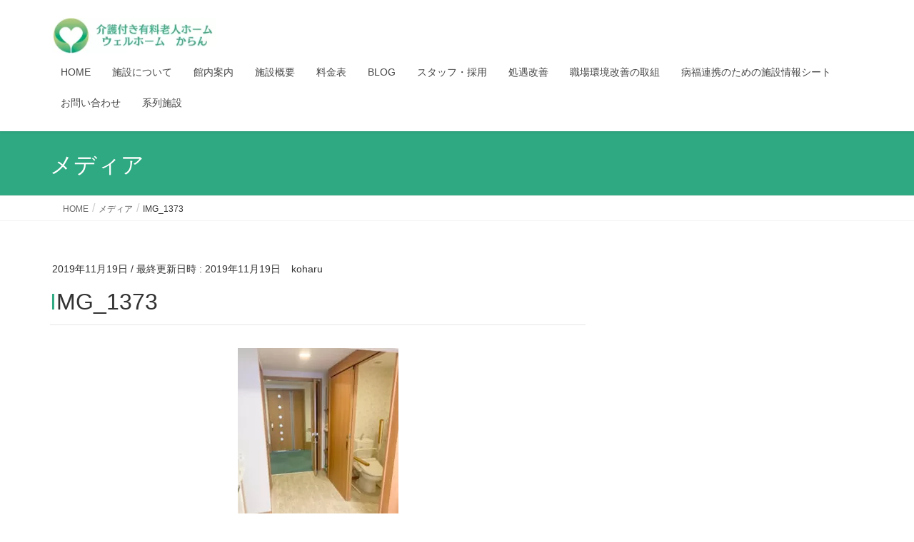

--- FILE ---
content_type: text/html; charset=UTF-8
request_url: https://welvillage.com/img_1373/
body_size: 19356
content:
<!DOCTYPE html>
<html dir="ltr" lang="ja" prefix="og: https://ogp.me/ns#">
<head>
<!-- wexal_pst_init.js does not exist -->
<!-- engagement_delay.js does not exist -->
<link rel="dns-prefetch" href="//code.typesquare.com/">
<link rel="preconnect" href="//code.typesquare.com/">
<link rel="dns-prefetch" href="//maxcdn.bootstrapcdn.com/">
<meta charset="utf-8">
<meta http-equiv="X-UA-Compatible" content="IE=edge">
<meta name="viewport" content="width=device-width, initial-scale=1">
<title>IMG_1373 | 介護付き有料老人ホーム ウェルホームからん</title>
<!-- All in One SEO 4.9.3 - aioseo.com -->
<meta name="robots" content="max-image-preview:large"/>
<meta name="author" content="koharu"/>
<meta name="google-site-verification" content="dw1xVy_7IgzHrN2Ys1UP86uPsvLxPLmU5iy9CWrLhXc"/>
<link rel="canonical" href="https://welvillage.com/img_1373/"/>
<meta name="generator" content="All in One SEO (AIOSEO) 4.9.3"/>
<meta property="og:locale" content="ja_JP"/>
<meta property="og:site_name" content="介護付き有料老人ホーム ウェルホームからん | 株式会社ウェルヴィレッジ"/>
<meta property="og:type" content="article"/>
<meta property="og:title" content="IMG_1373 | 介護付き有料老人ホーム ウェルホームからん"/>
<meta property="og:url" content="https://welvillage.com/img_1373/"/>
<meta property="article:published_time" content="2019-11-19T00:06:45+00:00"/>
<meta property="article:modified_time" content="2019-11-19T00:06:45+00:00"/>
<meta name="twitter:card" content="summary"/>
<meta name="twitter:title" content="IMG_1373 | 介護付き有料老人ホーム ウェルホームからん"/>
<script type="application/ld+json" class="aioseo-schema">
			{"@context":"https:\/\/schema.org","@graph":[{"@type":"BreadcrumbList","@id":"https:\/\/welvillage.com\/img_1373\/#breadcrumblist","itemListElement":[{"@type":"ListItem","@id":"https:\/\/welvillage.com#listItem","position":1,"name":"\u30db\u30fc\u30e0","item":"https:\/\/welvillage.com","nextItem":{"@type":"ListItem","@id":"https:\/\/welvillage.com\/img_1373\/#listItem","name":"IMG_1373"}},{"@type":"ListItem","@id":"https:\/\/welvillage.com\/img_1373\/#listItem","position":2,"name":"IMG_1373","previousItem":{"@type":"ListItem","@id":"https:\/\/welvillage.com#listItem","name":"\u30db\u30fc\u30e0"}}]},{"@type":"ItemPage","@id":"https:\/\/welvillage.com\/img_1373\/#itempage","url":"https:\/\/welvillage.com\/img_1373\/","name":"IMG_1373 | \u4ecb\u8b77\u4ed8\u304d\u6709\u6599\u8001\u4eba\u30db\u30fc\u30e0 \u30a6\u30a7\u30eb\u30db\u30fc\u30e0\u304b\u3089\u3093","inLanguage":"ja","isPartOf":{"@id":"https:\/\/welvillage.com\/#website"},"breadcrumb":{"@id":"https:\/\/welvillage.com\/img_1373\/#breadcrumblist"},"author":{"@id":"https:\/\/welvillage.com\/author\/koharu\/#author"},"creator":{"@id":"https:\/\/welvillage.com\/author\/koharu\/#author"},"datePublished":"2019-11-19T09:06:45+09:00","dateModified":"2019-11-19T09:06:45+09:00"},{"@type":"Organization","@id":"https:\/\/welvillage.com\/#organization","name":"\u682a\u5f0f\u4f1a\u793e\u30a6\u30a7\u30eb\u30f4\u30a3\u30ec\u30c3\u30b8","description":"\u682a\u5f0f\u4f1a\u793e\u30a6\u30a7\u30eb\u30f4\u30a3\u30ec\u30c3\u30b8","url":"https:\/\/welvillage.com\/","telephone":"+81568687717"},{"@type":"Person","@id":"https:\/\/welvillage.com\/author\/koharu\/#author","url":"https:\/\/welvillage.com\/author\/koharu\/","name":"koharu","image":{"@type":"ImageObject","@id":"https:\/\/welvillage.com\/img_1373\/#authorImage","url":"https:\/\/secure.gravatar.com\/avatar\/50253ef35131fff16583f9a38ca1d1dd839e9278b0d8b51dbd1c25691a1a2dd9?s=96&d=mm&r=g","width":96,"height":96,"caption":"koharu"}},{"@type":"WebSite","@id":"https:\/\/welvillage.com\/#website","url":"https:\/\/welvillage.com\/","name":"\u30a6\u30a7\u30eb\u30f4\u30a3\u30ec\u30c3\u30b8","description":"\u682a\u5f0f\u4f1a\u793e\u30a6\u30a7\u30eb\u30f4\u30a3\u30ec\u30c3\u30b8","inLanguage":"ja","publisher":{"@id":"https:\/\/welvillage.com\/#organization"}}]}
		</script>
<!-- All in One SEO -->
<link rel='dns-prefetch' href='//code.typesquare.com'/>
<link rel='dns-prefetch' href='//maxcdn.bootstrapcdn.com'/>
<link rel="alternate" type="application/rss+xml" title="介護付き有料老人ホーム ウェルホームからん &raquo; IMG_1373 のコメントのフィード" href="https://welvillage.com/feed/?attachment_id=26"/>
<meta name="description" content=""/>	<!-- This site uses the Google Analytics by MonsterInsights plugin v9.11.1 - Using Analytics tracking - https://www.monsterinsights.com/ -->
<!-- Note: MonsterInsights is not currently configured on this site. The site owner needs to authenticate with Google Analytics in the MonsterInsights settings panel. -->
<!-- No tracking code set -->
<!-- / Google Analytics by MonsterInsights -->
<style id='wp-img-auto-sizes-contain-inline-css' type='text/css'>
img:is([sizes=auto i],[sizes^="auto," i]){contain-intrinsic-size:3000px 1500px}
/*# sourceURL=wp-img-auto-sizes-contain-inline-css */
</style>
<link rel='stylesheet' id='sbr_styles-css' href='https://welvillage.com/wp-content/plugins/reviews-feed/assets/css/sbr-styles.css?ver=1.2.0' type='text/css' media='all'/>
<link rel='stylesheet' id='sbi_styles-css' href='https://welvillage.com/wp-content/plugins/instagram-feed/css/sbi-styles.min.css?ver=6.5.0' type='text/css' media='all'/>
<link rel='stylesheet' id='vkExUnit_common_style-css' href='https://welvillage.com/wp-content/plugins/vk-all-in-one-expansion-unit/assets/css/vkExUnit_style.css?ver=9.113.0.1' type='text/css' media='all'/>
<style id='vkExUnit_common_style-inline-css' type='text/css'>
:root {--ver_page_top_button_url:url(https://welvillage.com/wp-content/plugins/vk-all-in-one-expansion-unit/assets/images/to-top-btn-icon.svg);}@font-face {font-weight: normal;font-style: normal;font-family: "vk_sns";src: url("https://welvillage.com/wp-content/plugins/vk-all-in-one-expansion-unit/inc/sns/icons/fonts/vk_sns.eot?-bq20cj");src: url("https://welvillage.com/wp-content/plugins/vk-all-in-one-expansion-unit/inc/sns/icons/fonts/vk_sns.eot?#iefix-bq20cj") format("embedded-opentype"),url("https://welvillage.com/wp-content/plugins/vk-all-in-one-expansion-unit/inc/sns/icons/fonts/vk_sns.woff?-bq20cj") format("woff"),url("https://welvillage.com/wp-content/plugins/vk-all-in-one-expansion-unit/inc/sns/icons/fonts/vk_sns.ttf?-bq20cj") format("truetype"),url("https://welvillage.com/wp-content/plugins/vk-all-in-one-expansion-unit/inc/sns/icons/fonts/vk_sns.svg?-bq20cj#vk_sns") format("svg");}
.veu_promotion-alert__content--text {border: 1px solid rgba(0,0,0,0.125);padding: 0.5em 1em;border-radius: var(--vk-size-radius);margin-bottom: var(--vk-margin-block-bottom);font-size: 0.875rem;}/* Alert Content部分に段落タグを入れた場合に最後の段落の余白を0にする */.veu_promotion-alert__content--text p:last-of-type{margin-bottom:0;margin-top: 0;}
/*# sourceURL=vkExUnit_common_style-inline-css */
</style>
<style id='wp-emoji-styles-inline-css' type='text/css'>

	img.wp-smiley, img.emoji {
		display: inline !important;
		border: none !important;
		box-shadow: none !important;
		height: 1em !important;
		width: 1em !important;
		margin: 0 0.07em !important;
		vertical-align: -0.1em !important;
		background: none !important;
		padding: 0 !important;
	}
/*# sourceURL=wp-emoji-styles-inline-css */
</style>
<style id='wp-block-library-inline-css' type='text/css'>
:root{--wp-block-synced-color:#7a00df;--wp-block-synced-color--rgb:122,0,223;--wp-bound-block-color:var(--wp-block-synced-color);--wp-editor-canvas-background:#ddd;--wp-admin-theme-color:#007cba;--wp-admin-theme-color--rgb:0,124,186;--wp-admin-theme-color-darker-10:#006ba1;--wp-admin-theme-color-darker-10--rgb:0,107,160.5;--wp-admin-theme-color-darker-20:#005a87;--wp-admin-theme-color-darker-20--rgb:0,90,135;--wp-admin-border-width-focus:2px}@media (min-resolution:192dpi){:root{--wp-admin-border-width-focus:1.5px}}.wp-element-button{cursor:pointer}:root .has-very-light-gray-background-color{background-color:#eee}:root .has-very-dark-gray-background-color{background-color:#313131}:root .has-very-light-gray-color{color:#eee}:root .has-very-dark-gray-color{color:#313131}:root .has-vivid-green-cyan-to-vivid-cyan-blue-gradient-background{background:linear-gradient(135deg,#00d084,#0693e3)}:root .has-purple-crush-gradient-background{background:linear-gradient(135deg,#34e2e4,#4721fb 50%,#ab1dfe)}:root .has-hazy-dawn-gradient-background{background:linear-gradient(135deg,#faaca8,#dad0ec)}:root .has-subdued-olive-gradient-background{background:linear-gradient(135deg,#fafae1,#67a671)}:root .has-atomic-cream-gradient-background{background:linear-gradient(135deg,#fdd79a,#004a59)}:root .has-nightshade-gradient-background{background:linear-gradient(135deg,#330968,#31cdcf)}:root .has-midnight-gradient-background{background:linear-gradient(135deg,#020381,#2874fc)}:root{--wp--preset--font-size--normal:16px;--wp--preset--font-size--huge:42px}.has-regular-font-size{font-size:1em}.has-larger-font-size{font-size:2.625em}.has-normal-font-size{font-size:var(--wp--preset--font-size--normal)}.has-huge-font-size{font-size:var(--wp--preset--font-size--huge)}.has-text-align-center{text-align:center}.has-text-align-left{text-align:left}.has-text-align-right{text-align:right}.has-fit-text{white-space:nowrap!important}#end-resizable-editor-section{display:none}.aligncenter{clear:both}.items-justified-left{justify-content:flex-start}.items-justified-center{justify-content:center}.items-justified-right{justify-content:flex-end}.items-justified-space-between{justify-content:space-between}.screen-reader-text{border:0;clip-path:inset(50%);height:1px;margin:-1px;overflow:hidden;padding:0;position:absolute;width:1px;word-wrap:normal!important}.screen-reader-text:focus{background-color:#ddd;clip-path:none;color:#444;display:block;font-size:1em;height:auto;left:5px;line-height:normal;padding:15px 23px 14px;text-decoration:none;top:5px;width:auto;z-index:100000}html :where(.has-border-color){border-style:solid}html :where([style*=border-top-color]){border-top-style:solid}html :where([style*=border-right-color]){border-right-style:solid}html :where([style*=border-bottom-color]){border-bottom-style:solid}html :where([style*=border-left-color]){border-left-style:solid}html :where([style*=border-width]){border-style:solid}html :where([style*=border-top-width]){border-top-style:solid}html :where([style*=border-right-width]){border-right-style:solid}html :where([style*=border-bottom-width]){border-bottom-style:solid}html :where([style*=border-left-width]){border-left-style:solid}html :where(img[class*=wp-image-]){height:auto;max-width:100%}:where(figure){margin:0 0 1em}html :where(.is-position-sticky){--wp-admin--admin-bar--position-offset:var(--wp-admin--admin-bar--height,0px)}@media screen and (max-width:600px){html :where(.is-position-sticky){--wp-admin--admin-bar--position-offset:0px}}
.vk-cols--reverse{flex-direction:row-reverse}.vk-cols--hasbtn{margin-bottom:0}.vk-cols--hasbtn>.row>.vk_gridColumn_item,.vk-cols--hasbtn>.wp-block-column{position:relative;padding-bottom:3em}.vk-cols--hasbtn>.row>.vk_gridColumn_item>.wp-block-buttons,.vk-cols--hasbtn>.row>.vk_gridColumn_item>.vk_button,.vk-cols--hasbtn>.wp-block-column>.wp-block-buttons,.vk-cols--hasbtn>.wp-block-column>.vk_button{position:absolute;bottom:0;width:100%}.vk-cols--fit.wp-block-columns{gap:0}.vk-cols--fit.wp-block-columns,.vk-cols--fit.wp-block-columns:not(.is-not-stacked-on-mobile){margin-top:0;margin-bottom:0;justify-content:space-between}.vk-cols--fit.wp-block-columns>.wp-block-column *:last-child,.vk-cols--fit.wp-block-columns:not(.is-not-stacked-on-mobile)>.wp-block-column *:last-child{margin-bottom:0}.vk-cols--fit.wp-block-columns>.wp-block-column>.wp-block-cover,.vk-cols--fit.wp-block-columns:not(.is-not-stacked-on-mobile)>.wp-block-column>.wp-block-cover{margin-top:0}.vk-cols--fit.wp-block-columns.has-background,.vk-cols--fit.wp-block-columns:not(.is-not-stacked-on-mobile).has-background{padding:0}@media(max-width: 599px){.vk-cols--fit.wp-block-columns:not(.has-background)>.wp-block-column:not(.has-background),.vk-cols--fit.wp-block-columns:not(.is-not-stacked-on-mobile):not(.has-background)>.wp-block-column:not(.has-background){padding-left:0 !important;padding-right:0 !important}}@media(min-width: 782px){.vk-cols--fit.wp-block-columns .block-editor-block-list__block.wp-block-column:not(:first-child),.vk-cols--fit.wp-block-columns>.wp-block-column:not(:first-child),.vk-cols--fit.wp-block-columns:not(.is-not-stacked-on-mobile) .block-editor-block-list__block.wp-block-column:not(:first-child),.vk-cols--fit.wp-block-columns:not(.is-not-stacked-on-mobile)>.wp-block-column:not(:first-child){margin-left:0}}@media(min-width: 600px)and (max-width: 781px){.vk-cols--fit.wp-block-columns .wp-block-column:nth-child(2n),.vk-cols--fit.wp-block-columns:not(.is-not-stacked-on-mobile) .wp-block-column:nth-child(2n){margin-left:0}.vk-cols--fit.wp-block-columns .wp-block-column:not(:only-child),.vk-cols--fit.wp-block-columns:not(.is-not-stacked-on-mobile) .wp-block-column:not(:only-child){flex-basis:50% !important}}.vk-cols--fit--gap1.wp-block-columns{gap:1px}@media(min-width: 600px)and (max-width: 781px){.vk-cols--fit--gap1.wp-block-columns .wp-block-column:not(:only-child){flex-basis:calc(50% - 1px) !important}}.vk-cols--fit.vk-cols--grid>.block-editor-block-list__block,.vk-cols--fit.vk-cols--grid>.wp-block-column,.vk-cols--fit.vk-cols--grid:not(.is-not-stacked-on-mobile)>.block-editor-block-list__block,.vk-cols--fit.vk-cols--grid:not(.is-not-stacked-on-mobile)>.wp-block-column{flex-basis:50%;box-sizing:border-box}@media(max-width: 599px){.vk-cols--fit.vk-cols--grid.vk-cols--grid--alignfull>.wp-block-column:nth-child(2)>.wp-block-cover,.vk-cols--fit.vk-cols--grid:not(.is-not-stacked-on-mobile).vk-cols--grid--alignfull>.wp-block-column:nth-child(2)>.wp-block-cover{width:100vw;margin-right:calc((100% - 100vw)/2);margin-left:calc((100% - 100vw)/2)}}@media(min-width: 600px){.vk-cols--fit.vk-cols--grid.vk-cols--grid--alignfull>.wp-block-column:nth-child(2)>.wp-block-cover,.vk-cols--fit.vk-cols--grid:not(.is-not-stacked-on-mobile).vk-cols--grid--alignfull>.wp-block-column:nth-child(2)>.wp-block-cover{margin-right:calc(100% - 50vw);width:50vw}}@media(min-width: 600px){.vk-cols--fit.vk-cols--grid.vk-cols--grid--alignfull.vk-cols--reverse>.wp-block-column,.vk-cols--fit.vk-cols--grid:not(.is-not-stacked-on-mobile).vk-cols--grid--alignfull.vk-cols--reverse>.wp-block-column{margin-left:0;margin-right:0}.vk-cols--fit.vk-cols--grid.vk-cols--grid--alignfull.vk-cols--reverse>.wp-block-column:nth-child(2)>.wp-block-cover,.vk-cols--fit.vk-cols--grid:not(.is-not-stacked-on-mobile).vk-cols--grid--alignfull.vk-cols--reverse>.wp-block-column:nth-child(2)>.wp-block-cover{margin-left:calc(100% - 50vw)}}.vk-cols--menu h2,.vk-cols--menu h3,.vk-cols--menu h4,.vk-cols--menu h5{margin-bottom:.2em;text-shadow:#000 0 0 10px}.vk-cols--menu h2:first-child,.vk-cols--menu h3:first-child,.vk-cols--menu h4:first-child,.vk-cols--menu h5:first-child{margin-top:0}.vk-cols--menu p{margin-bottom:1rem;text-shadow:#000 0 0 10px}.vk-cols--menu .wp-block-cover__inner-container:last-child{margin-bottom:0}.vk-cols--fitbnrs .wp-block-column .wp-block-cover:hover img{filter:unset}.vk-cols--fitbnrs .wp-block-column .wp-block-cover:hover{background-color:unset}.vk-cols--fitbnrs .wp-block-column .wp-block-cover:hover .wp-block-cover__image-background{filter:unset !important}.vk-cols--fitbnrs .wp-block-cover__inner-container{position:absolute;height:100%;width:100%}.vk-cols--fitbnrs .vk_button{height:100%;margin:0}.vk-cols--fitbnrs .vk_button .vk_button_btn,.vk-cols--fitbnrs .vk_button .btn{height:100%;width:100%;border:none;box-shadow:none;background-color:unset !important;transition:unset}.vk-cols--fitbnrs .vk_button .vk_button_btn:hover,.vk-cols--fitbnrs .vk_button .btn:hover{transition:unset}.vk-cols--fitbnrs .vk_button .vk_button_btn:after,.vk-cols--fitbnrs .vk_button .btn:after{border:none}.vk-cols--fitbnrs .vk_button .vk_button_link_txt{width:100%;position:absolute;top:50%;left:50%;transform:translateY(-50%) translateX(-50%);font-size:2rem;text-shadow:#000 0 0 10px}.vk-cols--fitbnrs .vk_button .vk_button_link_subCaption{width:100%;position:absolute;top:calc(50% + 2.2em);left:50%;transform:translateY(-50%) translateX(-50%);text-shadow:#000 0 0 10px}@media(min-width: 992px){.vk-cols--media.wp-block-columns{gap:3rem}}.vk-fit-map figure{margin-bottom:0}.vk-fit-map iframe{position:relative;margin-bottom:0;display:block;max-height:400px;width:100vw}.vk-fit-map:is(.alignfull,.alignwide) div{max-width:100%}.vk-table--th--width25 :where(tr>*:first-child){width:25%}.vk-table--th--width30 :where(tr>*:first-child){width:30%}.vk-table--th--width35 :where(tr>*:first-child){width:35%}.vk-table--th--width40 :where(tr>*:first-child){width:40%}.vk-table--th--bg-bright :where(tr>*:first-child){background-color:var(--wp--preset--color--bg-secondary, rgba(0, 0, 0, 0.05))}@media(max-width: 599px){.vk-table--mobile-block :is(th,td){width:100%;display:block}.vk-table--mobile-block.wp-block-table table :is(th,td){border-top:none}}.vk-table--width--th25 :where(tr>*:first-child){width:25%}.vk-table--width--th30 :where(tr>*:first-child){width:30%}.vk-table--width--th35 :where(tr>*:first-child){width:35%}.vk-table--width--th40 :where(tr>*:first-child){width:40%}.no-margin{margin:0}@media(max-width: 599px){.wp-block-image.vk-aligncenter--mobile>.alignright{float:none;margin-left:auto;margin-right:auto}.vk-no-padding-horizontal--mobile{padding-left:0 !important;padding-right:0 !important}}
/* VK Color Palettes */

/*# sourceURL=wp-block-library-inline-css */
</style><style id='wp-block-columns-inline-css' type='text/css'>
.wp-block-columns{box-sizing:border-box;display:flex;flex-wrap:wrap!important}@media (min-width:782px){.wp-block-columns{flex-wrap:nowrap!important}}.wp-block-columns{align-items:normal!important}.wp-block-columns.are-vertically-aligned-top{align-items:flex-start}.wp-block-columns.are-vertically-aligned-center{align-items:center}.wp-block-columns.are-vertically-aligned-bottom{align-items:flex-end}@media (max-width:781px){.wp-block-columns:not(.is-not-stacked-on-mobile)>.wp-block-column{flex-basis:100%!important}}@media (min-width:782px){.wp-block-columns:not(.is-not-stacked-on-mobile)>.wp-block-column{flex-basis:0;flex-grow:1}.wp-block-columns:not(.is-not-stacked-on-mobile)>.wp-block-column[style*=flex-basis]{flex-grow:0}}.wp-block-columns.is-not-stacked-on-mobile{flex-wrap:nowrap!important}.wp-block-columns.is-not-stacked-on-mobile>.wp-block-column{flex-basis:0;flex-grow:1}.wp-block-columns.is-not-stacked-on-mobile>.wp-block-column[style*=flex-basis]{flex-grow:0}:where(.wp-block-columns){margin-bottom:1.75em}:where(.wp-block-columns.has-background){padding:1.25em 2.375em}.wp-block-column{flex-grow:1;min-width:0;overflow-wrap:break-word;word-break:break-word}.wp-block-column.is-vertically-aligned-top{align-self:flex-start}.wp-block-column.is-vertically-aligned-center{align-self:center}.wp-block-column.is-vertically-aligned-bottom{align-self:flex-end}.wp-block-column.is-vertically-aligned-stretch{align-self:stretch}.wp-block-column.is-vertically-aligned-bottom,.wp-block-column.is-vertically-aligned-center,.wp-block-column.is-vertically-aligned-top{width:100%}
/*# sourceURL=https://welvillage.com/wp-includes/blocks/columns/style.min.css */
</style>
<style id='global-styles-inline-css' type='text/css'>
:root{--wp--preset--aspect-ratio--square: 1;--wp--preset--aspect-ratio--4-3: 4/3;--wp--preset--aspect-ratio--3-4: 3/4;--wp--preset--aspect-ratio--3-2: 3/2;--wp--preset--aspect-ratio--2-3: 2/3;--wp--preset--aspect-ratio--16-9: 16/9;--wp--preset--aspect-ratio--9-16: 9/16;--wp--preset--color--black: #000000;--wp--preset--color--cyan-bluish-gray: #abb8c3;--wp--preset--color--white: #ffffff;--wp--preset--color--pale-pink: #f78da7;--wp--preset--color--vivid-red: #cf2e2e;--wp--preset--color--luminous-vivid-orange: #ff6900;--wp--preset--color--luminous-vivid-amber: #fcb900;--wp--preset--color--light-green-cyan: #7bdcb5;--wp--preset--color--vivid-green-cyan: #00d084;--wp--preset--color--pale-cyan-blue: #8ed1fc;--wp--preset--color--vivid-cyan-blue: #0693e3;--wp--preset--color--vivid-purple: #9b51e0;--wp--preset--gradient--vivid-cyan-blue-to-vivid-purple: linear-gradient(135deg,rgb(6,147,227) 0%,rgb(155,81,224) 100%);--wp--preset--gradient--light-green-cyan-to-vivid-green-cyan: linear-gradient(135deg,rgb(122,220,180) 0%,rgb(0,208,130) 100%);--wp--preset--gradient--luminous-vivid-amber-to-luminous-vivid-orange: linear-gradient(135deg,rgb(252,185,0) 0%,rgb(255,105,0) 100%);--wp--preset--gradient--luminous-vivid-orange-to-vivid-red: linear-gradient(135deg,rgb(255,105,0) 0%,rgb(207,46,46) 100%);--wp--preset--gradient--very-light-gray-to-cyan-bluish-gray: linear-gradient(135deg,rgb(238,238,238) 0%,rgb(169,184,195) 100%);--wp--preset--gradient--cool-to-warm-spectrum: linear-gradient(135deg,rgb(74,234,220) 0%,rgb(151,120,209) 20%,rgb(207,42,186) 40%,rgb(238,44,130) 60%,rgb(251,105,98) 80%,rgb(254,248,76) 100%);--wp--preset--gradient--blush-light-purple: linear-gradient(135deg,rgb(255,206,236) 0%,rgb(152,150,240) 100%);--wp--preset--gradient--blush-bordeaux: linear-gradient(135deg,rgb(254,205,165) 0%,rgb(254,45,45) 50%,rgb(107,0,62) 100%);--wp--preset--gradient--luminous-dusk: linear-gradient(135deg,rgb(255,203,112) 0%,rgb(199,81,192) 50%,rgb(65,88,208) 100%);--wp--preset--gradient--pale-ocean: linear-gradient(135deg,rgb(255,245,203) 0%,rgb(182,227,212) 50%,rgb(51,167,181) 100%);--wp--preset--gradient--electric-grass: linear-gradient(135deg,rgb(202,248,128) 0%,rgb(113,206,126) 100%);--wp--preset--gradient--midnight: linear-gradient(135deg,rgb(2,3,129) 0%,rgb(40,116,252) 100%);--wp--preset--font-size--small: 13px;--wp--preset--font-size--medium: 20px;--wp--preset--font-size--large: 36px;--wp--preset--font-size--x-large: 42px;--wp--preset--spacing--20: 0.44rem;--wp--preset--spacing--30: 0.67rem;--wp--preset--spacing--40: 1rem;--wp--preset--spacing--50: 1.5rem;--wp--preset--spacing--60: 2.25rem;--wp--preset--spacing--70: 3.38rem;--wp--preset--spacing--80: 5.06rem;--wp--preset--shadow--natural: 6px 6px 9px rgba(0, 0, 0, 0.2);--wp--preset--shadow--deep: 12px 12px 50px rgba(0, 0, 0, 0.4);--wp--preset--shadow--sharp: 6px 6px 0px rgba(0, 0, 0, 0.2);--wp--preset--shadow--outlined: 6px 6px 0px -3px rgb(255, 255, 255), 6px 6px rgb(0, 0, 0);--wp--preset--shadow--crisp: 6px 6px 0px rgb(0, 0, 0);}:where(.is-layout-flex){gap: 0.5em;}:where(.is-layout-grid){gap: 0.5em;}body .is-layout-flex{display: flex;}.is-layout-flex{flex-wrap: wrap;align-items: center;}.is-layout-flex > :is(*, div){margin: 0;}body .is-layout-grid{display: grid;}.is-layout-grid > :is(*, div){margin: 0;}:where(.wp-block-columns.is-layout-flex){gap: 2em;}:where(.wp-block-columns.is-layout-grid){gap: 2em;}:where(.wp-block-post-template.is-layout-flex){gap: 1.25em;}:where(.wp-block-post-template.is-layout-grid){gap: 1.25em;}.has-black-color{color: var(--wp--preset--color--black) !important;}.has-cyan-bluish-gray-color{color: var(--wp--preset--color--cyan-bluish-gray) !important;}.has-white-color{color: var(--wp--preset--color--white) !important;}.has-pale-pink-color{color: var(--wp--preset--color--pale-pink) !important;}.has-vivid-red-color{color: var(--wp--preset--color--vivid-red) !important;}.has-luminous-vivid-orange-color{color: var(--wp--preset--color--luminous-vivid-orange) !important;}.has-luminous-vivid-amber-color{color: var(--wp--preset--color--luminous-vivid-amber) !important;}.has-light-green-cyan-color{color: var(--wp--preset--color--light-green-cyan) !important;}.has-vivid-green-cyan-color{color: var(--wp--preset--color--vivid-green-cyan) !important;}.has-pale-cyan-blue-color{color: var(--wp--preset--color--pale-cyan-blue) !important;}.has-vivid-cyan-blue-color{color: var(--wp--preset--color--vivid-cyan-blue) !important;}.has-vivid-purple-color{color: var(--wp--preset--color--vivid-purple) !important;}.has-black-background-color{background-color: var(--wp--preset--color--black) !important;}.has-cyan-bluish-gray-background-color{background-color: var(--wp--preset--color--cyan-bluish-gray) !important;}.has-white-background-color{background-color: var(--wp--preset--color--white) !important;}.has-pale-pink-background-color{background-color: var(--wp--preset--color--pale-pink) !important;}.has-vivid-red-background-color{background-color: var(--wp--preset--color--vivid-red) !important;}.has-luminous-vivid-orange-background-color{background-color: var(--wp--preset--color--luminous-vivid-orange) !important;}.has-luminous-vivid-amber-background-color{background-color: var(--wp--preset--color--luminous-vivid-amber) !important;}.has-light-green-cyan-background-color{background-color: var(--wp--preset--color--light-green-cyan) !important;}.has-vivid-green-cyan-background-color{background-color: var(--wp--preset--color--vivid-green-cyan) !important;}.has-pale-cyan-blue-background-color{background-color: var(--wp--preset--color--pale-cyan-blue) !important;}.has-vivid-cyan-blue-background-color{background-color: var(--wp--preset--color--vivid-cyan-blue) !important;}.has-vivid-purple-background-color{background-color: var(--wp--preset--color--vivid-purple) !important;}.has-black-border-color{border-color: var(--wp--preset--color--black) !important;}.has-cyan-bluish-gray-border-color{border-color: var(--wp--preset--color--cyan-bluish-gray) !important;}.has-white-border-color{border-color: var(--wp--preset--color--white) !important;}.has-pale-pink-border-color{border-color: var(--wp--preset--color--pale-pink) !important;}.has-vivid-red-border-color{border-color: var(--wp--preset--color--vivid-red) !important;}.has-luminous-vivid-orange-border-color{border-color: var(--wp--preset--color--luminous-vivid-orange) !important;}.has-luminous-vivid-amber-border-color{border-color: var(--wp--preset--color--luminous-vivid-amber) !important;}.has-light-green-cyan-border-color{border-color: var(--wp--preset--color--light-green-cyan) !important;}.has-vivid-green-cyan-border-color{border-color: var(--wp--preset--color--vivid-green-cyan) !important;}.has-pale-cyan-blue-border-color{border-color: var(--wp--preset--color--pale-cyan-blue) !important;}.has-vivid-cyan-blue-border-color{border-color: var(--wp--preset--color--vivid-cyan-blue) !important;}.has-vivid-purple-border-color{border-color: var(--wp--preset--color--vivid-purple) !important;}.has-vivid-cyan-blue-to-vivid-purple-gradient-background{background: var(--wp--preset--gradient--vivid-cyan-blue-to-vivid-purple) !important;}.has-light-green-cyan-to-vivid-green-cyan-gradient-background{background: var(--wp--preset--gradient--light-green-cyan-to-vivid-green-cyan) !important;}.has-luminous-vivid-amber-to-luminous-vivid-orange-gradient-background{background: var(--wp--preset--gradient--luminous-vivid-amber-to-luminous-vivid-orange) !important;}.has-luminous-vivid-orange-to-vivid-red-gradient-background{background: var(--wp--preset--gradient--luminous-vivid-orange-to-vivid-red) !important;}.has-very-light-gray-to-cyan-bluish-gray-gradient-background{background: var(--wp--preset--gradient--very-light-gray-to-cyan-bluish-gray) !important;}.has-cool-to-warm-spectrum-gradient-background{background: var(--wp--preset--gradient--cool-to-warm-spectrum) !important;}.has-blush-light-purple-gradient-background{background: var(--wp--preset--gradient--blush-light-purple) !important;}.has-blush-bordeaux-gradient-background{background: var(--wp--preset--gradient--blush-bordeaux) !important;}.has-luminous-dusk-gradient-background{background: var(--wp--preset--gradient--luminous-dusk) !important;}.has-pale-ocean-gradient-background{background: var(--wp--preset--gradient--pale-ocean) !important;}.has-electric-grass-gradient-background{background: var(--wp--preset--gradient--electric-grass) !important;}.has-midnight-gradient-background{background: var(--wp--preset--gradient--midnight) !important;}.has-small-font-size{font-size: var(--wp--preset--font-size--small) !important;}.has-medium-font-size{font-size: var(--wp--preset--font-size--medium) !important;}.has-large-font-size{font-size: var(--wp--preset--font-size--large) !important;}.has-x-large-font-size{font-size: var(--wp--preset--font-size--x-large) !important;}
:where(.wp-block-columns.is-layout-flex){gap: 2em;}:where(.wp-block-columns.is-layout-grid){gap: 2em;}
/*# sourceURL=global-styles-inline-css */
</style>
<style id='core-block-supports-inline-css' type='text/css'>
.wp-container-core-columns-is-layout-9d6595d7{flex-wrap:nowrap;}
/*# sourceURL=core-block-supports-inline-css */
</style>
<style id='classic-theme-styles-inline-css' type='text/css'>
/*! This file is auto-generated */
.wp-block-button__link{color:#fff;background-color:#32373c;border-radius:9999px;box-shadow:none;text-decoration:none;padding:calc(.667em + 2px) calc(1.333em + 2px);font-size:1.125em}.wp-block-file__button{background:#32373c;color:#fff;text-decoration:none}
/*# sourceURL=/wp-includes/css/classic-themes.min.css */
</style>
<link rel='stylesheet' id='ctf_styles-css' href='https://welvillage.com/wp-content/plugins/custom-twitter-feeds/css/ctf-styles.min.css?ver=2.2.2' type='text/css' media='all'/>
<link rel='stylesheet' id='vk-swiper-style-css' href='https://welvillage.com/wp-content/plugins/vk-blocks/vendor/vektor-inc/vk-swiper/src/assets/css/swiper-bundle.min.css?ver=11.0.2' type='text/css' media='all'/>
<link rel='stylesheet' id='cff-css' href='https://welvillage.com/wp-content/plugins/custom-facebook-feed/assets/css/cff-style.min.css?ver=4.2.5' type='text/css' media='all'/>
<link rel='stylesheet' id='sb-font-awesome-css' href='https://maxcdn.bootstrapcdn.com/font-awesome/4.7.0/css/font-awesome.min.css?ver=6.9' type='text/css' media='all'/>
<link rel='stylesheet' id='lightning-design-style-css' href='https://welvillage.com/wp-content/themes/lightning/_g2/design-skin/origin/css/style.css?ver=15.33.1' type='text/css' media='all'/>
<style id='lightning-design-style-inline-css' type='text/css'>
:root {--color-key:#2fa982;--wp--preset--color--vk-color-primary:#2fa982;--color-key-dark:#1c8753;}
/* ltg common custom */:root {--vk-menu-acc-btn-border-color:#333;--vk-color-primary:#2fa982;--vk-color-primary-dark:#1c8753;--vk-color-primary-vivid:#34ba8f;--color-key:#2fa982;--wp--preset--color--vk-color-primary:#2fa982;--color-key-dark:#1c8753;}.veu_color_txt_key { color:#1c8753 ; }.veu_color_bg_key { background-color:#1c8753 ; }.veu_color_border_key { border-color:#1c8753 ; }.btn-default { border-color:#2fa982;color:#2fa982;}.btn-default:focus,.btn-default:hover { border-color:#2fa982;background-color: #2fa982; }.wp-block-search__button,.btn-primary { background-color:#2fa982;border-color:#1c8753; }.wp-block-search__button:focus,.wp-block-search__button:hover,.btn-primary:not(:disabled):not(.disabled):active,.btn-primary:focus,.btn-primary:hover { background-color:#1c8753;border-color:#2fa982; }.btn-outline-primary { color : #2fa982 ; border-color:#2fa982; }.btn-outline-primary:not(:disabled):not(.disabled):active,.btn-outline-primary:focus,.btn-outline-primary:hover { color : #fff; background-color:#2fa982;border-color:#1c8753; }a { color:#337ab7; }
.tagcloud a:before { font-family: "Font Awesome 7 Free";content: "\f02b";font-weight: bold; }
a { color:#1c8753 ; }a:hover { color:#2fa982 ; }.page-header { background-color:#2fa982; }h1.entry-title:first-letter,.single h1.entry-title:first-letter { color:#2fa982; }h2,.mainSection-title { border-top-color:#2fa982; }h3:after,.subSection-title:after { border-bottom-color:#2fa982; }.media .media-body .media-heading a:hover { color:#2fa982; }ul.page-numbers li span.page-numbers.current,.page-link dl .post-page-numbers.current { background-color:#2fa982; }.pager li > a { border-color:#2fa982;color:#2fa982;}.pager li > a:hover { background-color:#2fa982;color:#fff;}footer { border-top-color:#2fa982; }dt { border-left-color:#2fa982; }@media (min-width: 768px){ ul.gMenu > li > a:after { border-bottom-color: #2fa982 ; }} /* @media (min-width: 768px) */
/*# sourceURL=lightning-design-style-inline-css */
</style>
<link rel='stylesheet' id='veu-cta-css' href='https://welvillage.com/wp-content/plugins/vk-all-in-one-expansion-unit/inc/call-to-action/package/assets/css/style.css?ver=9.113.0.1' type='text/css' media='all'/>
<link rel='stylesheet' id='vk-blocks-build-css-css' href='https://welvillage.com/wp-content/plugins/vk-blocks/build/block-build.css?ver=1.82.0.1' type='text/css' media='all'/>
<style id='vk-blocks-build-css-inline-css' type='text/css'>
:root {--vk_flow-arrow: url(https://welvillage.com/wp-content/plugins/vk-blocks/inc/vk-blocks/images/arrow_bottom.svg);--vk_image-mask-circle: url(https://welvillage.com/wp-content/plugins/vk-blocks/inc/vk-blocks/images/circle.svg);--vk_image-mask-wave01: url(https://welvillage.com/wp-content/plugins/vk-blocks/inc/vk-blocks/images/wave01.svg);--vk_image-mask-wave02: url(https://welvillage.com/wp-content/plugins/vk-blocks/inc/vk-blocks/images/wave02.svg);--vk_image-mask-wave03: url(https://welvillage.com/wp-content/plugins/vk-blocks/inc/vk-blocks/images/wave03.svg);--vk_image-mask-wave04: url(https://welvillage.com/wp-content/plugins/vk-blocks/inc/vk-blocks/images/wave04.svg);}

	:root {

		--vk-balloon-border-width:1px;

		--vk-balloon-speech-offset:-12px;
	}
	
/*# sourceURL=vk-blocks-build-css-inline-css */
</style>
<link rel='stylesheet' id='vk-blocks/core-table-css' href='https://welvillage.com/wp-content/plugins/vk-blocks/build/extensions/core/table/style.css?ver=1.82.0.1' type='text/css' media='all'/>
<link rel='stylesheet' id='vk-blocks/core-heading-css' href='https://welvillage.com/wp-content/plugins/vk-blocks/build/extensions/core/heading/style.css?ver=1.82.0.1' type='text/css' media='all'/>
<link rel='stylesheet' id='vk-blocks/core-image-css' href='https://welvillage.com/wp-content/plugins/vk-blocks/build/extensions/core/image/style.css?ver=1.82.0.1' type='text/css' media='all'/>
<link rel='stylesheet' id='lightning-common-style-css' href='https://welvillage.com/wp-content/themes/lightning/_g2/assets/css/common.css?ver=15.33.1' type='text/css' media='all'/>
<style id='lightning-common-style-inline-css' type='text/css'>
/* vk-mobile-nav */:root {--vk-mobile-nav-menu-btn-bg-src: url("https://welvillage.com/wp-content/themes/lightning/_g2/inc/vk-mobile-nav/package/images/vk-menu-btn-black.svg");--vk-mobile-nav-menu-btn-close-bg-src: url("https://welvillage.com/wp-content/themes/lightning/_g2/inc/vk-mobile-nav/package/images/vk-menu-close-black.svg");--vk-menu-acc-icon-open-black-bg-src: url("https://welvillage.com/wp-content/themes/lightning/_g2/inc/vk-mobile-nav/package/images/vk-menu-acc-icon-open-black.svg");--vk-menu-acc-icon-open-white-bg-src: url("https://welvillage.com/wp-content/themes/lightning/_g2/inc/vk-mobile-nav/package/images/vk-menu-acc-icon-open-white.svg");--vk-menu-acc-icon-close-black-bg-src: url("https://welvillage.com/wp-content/themes/lightning/_g2/inc/vk-mobile-nav/package/images/vk-menu-close-black.svg");--vk-menu-acc-icon-close-white-bg-src: url("https://welvillage.com/wp-content/themes/lightning/_g2/inc/vk-mobile-nav/package/images/vk-menu-close-white.svg");}
/*# sourceURL=lightning-common-style-inline-css */
</style>
<link rel='stylesheet' id='lightning-theme-style-css' href='https://welvillage.com/wp-content/themes/lightning/style.css?ver=15.33.1' type='text/css' media='all'/>
<style id='lightning-theme-style-inline-css' type='text/css'>

			.prBlock_icon_outer { border:1px solid #2fa982; }
			.prBlock_icon { color:#2fa982; }
		
/*# sourceURL=lightning-theme-style-inline-css */
</style>
<link rel='stylesheet' id='vk-font-awesome-css' href='https://welvillage.com/wp-content/themes/lightning/vendor/vektor-inc/font-awesome-versions/src/font-awesome/css/all.min.css?ver=7.1.0' type='text/css' media='all'/>
<script type="text/javascript" src="https://welvillage.com/wp-includes/js/jquery/jquery.min.js?ver=3.7.1" id="jquery-core-js"></script>
<script type="text/javascript" src="https://welvillage.com/wp-includes/js/jquery/jquery-migrate.min.js?ver=3.4.1" id="jquery-migrate-js"></script>
<script type="text/javascript" src="//code.typesquare.com/static/ZDbTe4IzCko%253D/ts307f.js?fadein=0&amp;ver=2.0.4" id="typesquare_std-js"></script>
<link rel="alternate" title="JSON" type="application/json" href="https://welvillage.com/wp-json/wp/v2/media/26"/>
<meta name="generator" content="WordPress 6.9"/>
<style id="lightning-color-custom-for-plugins" type="text/css">/* ltg theme common */.color_key_bg,.color_key_bg_hover:hover{background-color: #2fa982;}.color_key_txt,.color_key_txt_hover:hover{color: #2fa982;}.color_key_border,.color_key_border_hover:hover{border-color: #2fa982;}.color_key_dark_bg,.color_key_dark_bg_hover:hover{background-color: #1c8753;}.color_key_dark_txt,.color_key_dark_txt_hover:hover{color: #1c8753;}.color_key_dark_border,.color_key_dark_border_hover:hover{border-color: #1c8753;}</style><style type="text/css" id="custom-background-css">
body.custom-background { background-color: #ffffff; }
</style>
<!-- [ VK All in One Expansion Unit OGP ] -->
<meta property="og:site_name" content="介護付き有料老人ホーム ウェルホームからん"/>
<meta property="og:url" content="https://welvillage.com/img_1373/"/>
<meta property="og:title" content="IMG_1373 | 介護付き有料老人ホーム ウェルホームからん"/>
<meta property="og:description" content=""/>
<meta property="og:type" content="article"/>
<!-- [ / VK All in One Expansion Unit OGP ] -->
<!-- [ VK All in One Expansion Unit twitter card ] -->
<meta name="twitter:card" content="summary_large_image">
<meta name="twitter:description" content="">
<meta name="twitter:title" content="IMG_1373 | 介護付き有料老人ホーム ウェルホームからん">
<meta name="twitter:url" content="https://welvillage.com/img_1373/">
<meta name="twitter:domain" content="welvillage.com">
<!-- [ / VK All in One Expansion Unit twitter card ] -->
<link rel="icon" href="https://welvillage.com/wp-content/uploads/2024/08/cropped-logo.ai_-32x32.png" sizes="32x32"/>
<link rel="icon" href="https://welvillage.com/wp-content/uploads/2024/08/cropped-logo.ai_-192x192.png" sizes="192x192"/>
<link rel="apple-touch-icon" href="https://welvillage.com/wp-content/uploads/2024/08/cropped-logo.ai_-180x180.png"/>
<meta name="msapplication-TileImage" content="https://welvillage.com/wp-content/uploads/2024/08/cropped-logo.ai_-270x270.png"/>
<style type="text/css" id="wp-custom-css">
			footer .copySection p:nth-child(2) {
display:none !important;
}

.your-slider-class {
    width: 70%; /* スライドショーの幅を70%に設定 */
    margin: 0 auto; /* スライドショーを中央に配置 */
    height: auto;
}
		</style>
<!-- [ VK All in One Expansion Unit Article Structure Data ] --><script type="application/ld+json">{"@context":"https://schema.org/","@type":"Article","headline":"IMG_1373","image":"","datePublished":"2019-11-19T09:06:45+09:00","dateModified":"2019-11-19T09:06:45+09:00","author":{"@type":"","name":"koharu","url":"https://welvillage.com/","sameAs":""}}</script><!-- [ / VK All in One Expansion Unit Article Structure Data ] -->
</head>
<body class="attachment wp-singular attachment-template-default single single-attachment postid-26 attachmentid-26 attachment-jpeg custom-background wp-theme-lightning vk-blocks headfix header_height_changer fa_v7_css post-name-img_1373 post-type-attachment device-pc">
<a class="skip-link screen-reader-text" href="#main">コンテンツへスキップ</a>
<a class="skip-link screen-reader-text" href="#vk-mobile-nav">ナビゲーションに移動</a>
<header class="navbar siteHeader">
<div class="container siteHeadContainer">
<div class="navbar-header">
<p class="navbar-brand siteHeader_logo">
<a href="https://welvillage.com/">
<span><img src="https://welvillage.com/wp-content/uploads/2024/08/介護付き有料老人ホーム-1.png" alt="介護付き有料老人ホーム ウェルホームからん"/></span>
</a>
</p>
</div>
<div id="gMenu_outer" class="gMenu_outer">
<nav class="menu-01-container"><ul id="menu-01" class="menu nav gMenu"><li id="menu-item-39" class="menu-item menu-item-type-post_type menu-item-object-page menu-item-home"><a href="https://welvillage.com/"><strong class="gMenu_name">HOME</strong></a></li>
<li id="menu-item-40" class="menu-item menu-item-type-post_type menu-item-object-page"><a href="https://welvillage.com/about/"><strong class="gMenu_name">施設について</strong></a></li>
<li id="menu-item-41" class="menu-item menu-item-type-post_type menu-item-object-page"><a href="https://welvillage.com/about/floor/"><strong class="gMenu_name">館内案内</strong></a></li>
<li id="menu-item-42" class="menu-item menu-item-type-post_type menu-item-object-page"><a href="https://welvillage.com/about/companyoverview/"><strong class="gMenu_name">施設概要</strong></a></li>
<li id="menu-item-133" class="menu-item menu-item-type-post_type menu-item-object-page"><a href="https://welvillage.com/%e6%96%99%e9%87%91%e8%a1%a8/"><strong class="gMenu_name">料金表</strong></a></li>
<li id="menu-item-35" class="menu-item menu-item-type-post_type menu-item-object-page"><a href="https://welvillage.com/blog/"><strong class="gMenu_name">BLOG</strong></a></li>
<li id="menu-item-247" class="menu-item menu-item-type-post_type menu-item-object-page"><a href="https://welvillage.com/%e3%82%b9%e3%82%bf%e3%83%83%e3%83%95%e3%83%bb%e6%8e%a1%e7%94%a8/"><strong class="gMenu_name">スタッフ・採用</strong></a></li>
<li id="menu-item-553" class="menu-item menu-item-type-post_type menu-item-object-page"><a href="https://welvillage.com/%e5%87%a6%e9%81%87%e6%94%b9%e5%96%84/"><strong class="gMenu_name">処遇改善</strong></a></li>
<li id="menu-item-667" class="menu-item menu-item-type-post_type menu-item-object-page"><a href="https://welvillage.com/%e8%81%b7%e5%a0%b4%e7%92%b0%e5%a2%83%e3%81%ab%e3%81%a4%e3%81%84%e3%81%a6/"><strong class="gMenu_name">職場環境改善の取組</strong></a></li>
<li id="menu-item-129" class="menu-item menu-item-type-post_type menu-item-object-page"><a href="https://welvillage.com/%e7%97%85%e7%a6%8f%e9%80%a3%e6%90%ba%e3%81%ae%e3%81%9f%e3%82%81%e3%81%ae%e6%96%bd%e8%a8%ad%e6%83%85%e5%a0%b1%e3%82%b7%e3%83%bc%e3%83%88/"><strong class="gMenu_name">病福連携のための施設情報シート</strong></a></li>
<li id="menu-item-119" class="menu-item menu-item-type-post_type menu-item-object-page"><a href="https://welvillage.com/contact/"><strong class="gMenu_name">お問い合わせ</strong></a></li>
<li id="menu-item-725" class="menu-item menu-item-type-post_type menu-item-object-page"><a href="https://welvillage.com/%e7%b3%bb%e5%88%97%e4%bc%9a%e7%a4%be%e3%81%ae%e7%b4%b9%e4%bb%8b/"><strong class="gMenu_name">系列施設</strong></a></li>
</ul></nav>	</div>
</div>
</header>
<div class="section page-header"><div class="container"><div class="row"><div class="col-md-12">
<div class="page-header_pageTitle">
メディア</div>
</div></div></div></div><!-- [ /.page-header ] -->
<!-- [ .breadSection ] --><div class="section breadSection"><div class="container"><div class="row"><ol class="breadcrumb" itemscope itemtype="https://schema.org/BreadcrumbList"><li id="panHome" itemprop="itemListElement" itemscope itemtype="http://schema.org/ListItem"><a itemprop="item" href="https://welvillage.com/"><span itemprop="name"><i class="fa-solid fa-house"></i> HOME</span></a><meta itemprop="position" content="1"/></li><li itemprop="itemListElement" itemscope itemtype="http://schema.org/ListItem"><a itemprop="item" href=""><span itemprop="name">メディア</span></a><meta itemprop="position" content="2"/></li><li><span>IMG_1373</span><meta itemprop="position" content="3"/></li></ol></div></div></div><!-- [ /.breadSection ] -->
<div class="section siteContent">
<div class="container">
<div class="row">
<div class="col-md-8 mainSection" id="main" role="main">
<article id="post-26" class="entry entry-full post-26 attachment type-attachment status-inherit hentry">
<header class="entry-header">
<div class="entry-meta">
<span class="published entry-meta_items">2019年11月19日</span>
<span class="entry-meta_items entry-meta_updated">/ 最終更新日時 : <span class="updated">2019年11月19日</span></span>
<span class="vcard author entry-meta_items entry-meta_items_author"><span class="fn">koharu</span></span>
</div>
<h1 class="entry-title">
IMG_1373	</h1>
</header>
<div class="entry-body">
<p class="attachment"><a href='https://welvillage.com/wp-content/uploads/2019/11/IMG_1373.jpg'><img fetchpriority="high" decoding="async" width="225" height="300" src="https://welvillage.com/wp-content/uploads/2019/11/IMG_1373-225x300.jpg" class="attachment-medium size-medium" alt="" srcset="https://welvillage.com/wp-content/uploads/2019/11/IMG_1373-225x300.jpg 225w, https://welvillage.com/wp-content/uploads/2019/11/IMG_1373-768x1024.jpg 768w" sizes="(max-width: 225px) 100vw, 225px"/></a></p>
</div>
<div class="entry-footer">
</div><!-- [ /.entry-footer ] -->
<div id="comments" class="comments-area">
<div id="respond" class="comment-respond">
<h3 id="reply-title" class="comment-reply-title">コメントを残す <small><a rel="nofollow" id="cancel-comment-reply-link" href="/img_1373/#respond" style="display:none;">コメントをキャンセル</a></small></h3><form action="https://welvillage.com/wp-comments-post.php" method="post" id="commentform" class="comment-form"><p class="comment-notes"><span id="email-notes">メールアドレスが公開されることはありません。</span> <span class="required-field-message"><span class="required">※</span> が付いている欄は必須項目です</span></p><p class="comment-form-comment"><label for="comment">コメント <span class="required">※</span></label> <textarea id="comment" name="comment" cols="45" rows="8" maxlength="65525" required="required"></textarea></p><p class="comment-form-author"><label for="author">名前 <span class="required">※</span></label> <input id="author" name="author" type="text" value="" size="30" maxlength="245" autocomplete="name" required="required"/></p>
<p class="comment-form-email"><label for="email">メール <span class="required">※</span></label> <input id="email" name="email" type="text" value="" size="30" maxlength="100" aria-describedby="email-notes" autocomplete="email" required="required"/></p>
<p class="comment-form-url"><label for="url">サイト</label> <input id="url" name="url" type="text" value="" size="30" maxlength="200" autocomplete="url"/></p>
<p class="comment-form-cookies-consent"><input id="wp-comment-cookies-consent" name="wp-comment-cookies-consent" type="checkbox" value="yes"/> <label for="wp-comment-cookies-consent">次回のコメントで使用するためブラウザーに自分の名前、メールアドレス、サイトを保存する。</label></p>
<p><img src="https://welvillage.com/wp-content/siteguard/438967532.png" alt="CAPTCHA"></p><p><label for="siteguard_captcha">上に表示された文字を入力してください。</label><br/><input type="text" name="siteguard_captcha" id="siteguard_captcha" class="input" value="" size="10" aria-required="true"/><input type="hidden" name="siteguard_captcha_prefix" id="siteguard_captcha_prefix" value="438967532"/></p><p class="form-submit"><input name="submit" type="submit" id="submit" class="submit" value="コメントを送信"/> <input type='hidden' name='comment_post_ID' value='26' id='comment_post_ID'/>
<input type='hidden' name='comment_parent' id='comment_parent' value='0'/>
</p><p style="display: none !important;" class="akismet-fields-container" data-prefix="ak_"><label>&#916;<textarea name="ak_hp_textarea" cols="45" rows="8" maxlength="100"></textarea></label><input type="hidden" id="ak_js_1" name="ak_js" value="98"/><script>document.getElementById( "ak_js_1" ).setAttribute( "value", ( new Date() ).getTime() );</script></p><p class="tsa_param_field_tsa_" style="display:none;">email confirm<span class="required">*</span><input type="text" name="tsa_email_param_field___" id="tsa_email_param_field___" size="30" value=""/>
</p><p class="tsa_param_field_tsa_2" style="display:none;">post date<span class="required">*</span><input type="text" name="tsa_param_field_tsa_3" id="tsa_param_field_tsa_3" size="30" value="2026-01-20 00:36:33"/>
</p><p id="throwsSpamAway">日本語が含まれない投稿は無視されますのでご注意ください。（スパム対策）</p></form>	</div><!-- #respond -->
</div><!-- #comments -->
</article><!-- [ /#post-26 ] -->
<nav>
<ul class="pager">
<li class="previous"><a href="https://welvillage.com/img_1373/" rel="prev">IMG_1373</a></li>
<li class="next"></li>
</ul>
</nav>
</div><!-- [ /.mainSection ] -->
<div class="col-md-3 col-md-offset-1 subSection sideSection">
</div><!-- [ /.subSection ] -->
</div><!-- [ /.row ] -->
</div><!-- [ /.container ] -->
</div><!-- [ /.siteContent ] -->
<div class="section sectionBox siteContent_after">
<div class="container ">
<div class="row ">
<div class="col-md-12 ">
<aside class="widget widget_block" id="block-3"><p>
<div id="sb_instagram" class="sbi sbi_mob_col_3 sbi_tab_col_3 sbi_col_3 sbi_width_resp sbi_palette_light" data-feedid="*1" data-res="auto" data-cols="3" data-colsmobile="3" data-colstablet="3" data-num="20" data-nummobile="20" data-item-padding="0" data-shortcode-atts="{&quot;feed&quot;:&quot;1&quot;}" data-postid="26" data-locatornonce="68239ad16c" data-sbi-flags="favorLocal">
<div class="sb_instagram_header  sbi_medium sbi_no_avatar sbi_header_palette_light">
<a class="sbi_header_link" target="_blank" rel="nofollow noopener noreferrer" href="https://www.instagram.com/welhome_calin/" title="@welhome_calin">
<div class="sbi_header_text sbi_no_bio">
<div class="sbi_header_img">
<div class="sbi_header_hashtag_icon"><svg class="sbi_new_logo fa-instagram fa-w-14" aria-hidden="true" data-fa-processed="" aria-label="Instagram" data-prefix="fab" data-icon="instagram" role="img" viewBox="0 0 448 512">
<path fill="currentColor" d="M224.1 141c-63.6 0-114.9 51.3-114.9 114.9s51.3 114.9 114.9 114.9S339 319.5 339 255.9 287.7 141 224.1 141zm0 189.6c-41.1 0-74.7-33.5-74.7-74.7s33.5-74.7 74.7-74.7 74.7 33.5 74.7 74.7-33.6 74.7-74.7 74.7zm146.4-194.3c0 14.9-12 26.8-26.8 26.8-14.9 0-26.8-12-26.8-26.8s12-26.8 26.8-26.8 26.8 12 26.8 26.8zm76.1 27.2c-1.7-35.9-9.9-67.7-36.2-93.9-26.2-26.2-58-34.4-93.9-36.2-37-2.1-147.9-2.1-184.9 0-35.8 1.7-67.6 9.9-93.9 36.1s-34.4 58-36.2 93.9c-2.1 37-2.1 147.9 0 184.9 1.7 35.9 9.9 67.7 36.2 93.9s58 34.4 93.9 36.2c37 2.1 147.9 2.1 184.9 0 35.9-1.7 67.7-9.9 93.9-36.2 26.2-26.2 34.4-58 36.2-93.9 2.1-37 2.1-147.8 0-184.8zM398.8 388c-7.8 19.6-22.9 34.7-42.6 42.6-29.5 11.7-99.5 9-132.1 9s-102.7 2.6-132.1-9c-19.6-7.8-34.7-22.9-42.6-42.6-11.7-29.5-9-99.5-9-132.1s-2.6-102.7 9-132.1c7.8-19.6 22.9-34.7 42.6-42.6 29.5-11.7 99.5-9 132.1-9s102.7-2.6 132.1 9c19.6 7.8 34.7 22.9 42.6 42.6 11.7 29.5 9 99.5 9 132.1s2.7 102.7-9 132.1z"></path>
</svg></div>
</div>
<div class="sbi_feedtheme_header_text">
<h3>welhome_calin</h3>
</div>
</div>
</a>
</div>
<div id="sbi_images">
<div class="sbi_item sbi_type_image sbi_new sbi_transition" id="sbi_17850271095280636" data-date="1729753869">
<div class="sbi_photo_wrap">
<a class="sbi_photo" href="https://www.instagram.com/p/DBf36qUv1S8/" target="_blank" rel="noopener nofollow noreferrer" data-full-res="https://scontent-nrt1-1.cdninstagram.com/v/t51.29350-15/464547879_1090236432189945_6535048830594216229_n.jpg?_nc_cat=109&#038;ccb=1-7&#038;_nc_sid=18de74&#038;_nc_ohc=1pqyjGTnY8YQ7kNvgFItSW5&#038;_nc_zt=23&#038;_nc_ht=scontent-nrt1-1.cdninstagram.com&#038;edm=ANo9K5cEAAAA&#038;_nc_gid=A2ML3YO4n0N_GBZnEJvay_s&#038;oh=00_AYDm3aKKlUT2wbxy_S-H0iGMObg4F7nLcdkNuGs-UvoA2Q&#038;oe=6755D609" data-img-src-set="{&quot;d&quot;:&quot;https:\/\/scontent-nrt1-1.cdninstagram.com\/v\/t51.29350-15\/464547879_1090236432189945_6535048830594216229_n.jpg?_nc_cat=109&amp;ccb=1-7&amp;_nc_sid=18de74&amp;_nc_ohc=1pqyjGTnY8YQ7kNvgFItSW5&amp;_nc_zt=23&amp;_nc_ht=scontent-nrt1-1.cdninstagram.com&amp;edm=ANo9K5cEAAAA&amp;_nc_gid=A2ML3YO4n0N_GBZnEJvay_s&amp;oh=00_AYDm3aKKlUT2wbxy_S-H0iGMObg4F7nLcdkNuGs-UvoA2Q&amp;oe=6755D609&quot;,&quot;150&quot;:&quot;https:\/\/scontent-nrt1-1.cdninstagram.com\/v\/t51.29350-15\/464547879_1090236432189945_6535048830594216229_n.jpg?_nc_cat=109&amp;ccb=1-7&amp;_nc_sid=18de74&amp;_nc_ohc=1pqyjGTnY8YQ7kNvgFItSW5&amp;_nc_zt=23&amp;_nc_ht=scontent-nrt1-1.cdninstagram.com&amp;edm=ANo9K5cEAAAA&amp;_nc_gid=A2ML3YO4n0N_GBZnEJvay_s&amp;oh=00_AYDm3aKKlUT2wbxy_S-H0iGMObg4F7nLcdkNuGs-UvoA2Q&amp;oe=6755D609&quot;,&quot;320&quot;:&quot;https:\/\/scontent-nrt1-1.cdninstagram.com\/v\/t51.29350-15\/464547879_1090236432189945_6535048830594216229_n.jpg?_nc_cat=109&amp;ccb=1-7&amp;_nc_sid=18de74&amp;_nc_ohc=1pqyjGTnY8YQ7kNvgFItSW5&amp;_nc_zt=23&amp;_nc_ht=scontent-nrt1-1.cdninstagram.com&amp;edm=ANo9K5cEAAAA&amp;_nc_gid=A2ML3YO4n0N_GBZnEJvay_s&amp;oh=00_AYDm3aKKlUT2wbxy_S-H0iGMObg4F7nLcdkNuGs-UvoA2Q&amp;oe=6755D609&quot;,&quot;640&quot;:&quot;https:\/\/scontent-nrt1-1.cdninstagram.com\/v\/t51.29350-15\/464547879_1090236432189945_6535048830594216229_n.jpg?_nc_cat=109&amp;ccb=1-7&amp;_nc_sid=18de74&amp;_nc_ohc=1pqyjGTnY8YQ7kNvgFItSW5&amp;_nc_zt=23&amp;_nc_ht=scontent-nrt1-1.cdninstagram.com&amp;edm=ANo9K5cEAAAA&amp;_nc_gid=A2ML3YO4n0N_GBZnEJvay_s&amp;oh=00_AYDm3aKKlUT2wbxy_S-H0iGMObg4F7nLcdkNuGs-UvoA2Q&amp;oe=6755D609&quot;}">
<span class="sbi-screenreader"></span>
<img decoding="async" src="https://welvillage.com/wp-content/plugins/instagram-feed/img/placeholder.png" alt="🍱【ウェルホームからんの特選献立】🍱

エビフライと豚カツのボリュームたっぷりのメニュー🍤✨。サクサクの衣が食欲をそそります！

季節の食材を取り入れた、身体に優しい美味しいお食事を提供しています。ぜひ、ウェルホームからんの日常の一コマをお楽しみください😊

＃ウェルホームからん">
</a>
</div>
</div><div class="sbi_item sbi_type_image sbi_new sbi_transition" id="sbi_18072376267592769" data-date="1729753742">
<div class="sbi_photo_wrap">
<a class="sbi_photo" href="https://www.instagram.com/p/DBf3rH2PfIu/" target="_blank" rel="noopener nofollow noreferrer" data-full-res="https://scontent-nrt1-1.cdninstagram.com/v/t51.29350-15/464330053_559445019782439_9170387398956717923_n.jpg?_nc_cat=106&#038;ccb=1-7&#038;_nc_sid=18de74&#038;_nc_ohc=nVirJ9Go3R8Q7kNvgGi--HM&#038;_nc_zt=23&#038;_nc_ht=scontent-nrt1-1.cdninstagram.com&#038;edm=ANo9K5cEAAAA&#038;_nc_gid=A2ML3YO4n0N_GBZnEJvay_s&#038;oh=00_AYACvnfDoMKdvkOs_crAc19xklv4h9JaPI0T3nEbnG7URA&#038;oe=6755EF2A" data-img-src-set="{&quot;d&quot;:&quot;https:\/\/scontent-nrt1-1.cdninstagram.com\/v\/t51.29350-15\/464330053_559445019782439_9170387398956717923_n.jpg?_nc_cat=106&amp;ccb=1-7&amp;_nc_sid=18de74&amp;_nc_ohc=nVirJ9Go3R8Q7kNvgGi--HM&amp;_nc_zt=23&amp;_nc_ht=scontent-nrt1-1.cdninstagram.com&amp;edm=ANo9K5cEAAAA&amp;_nc_gid=A2ML3YO4n0N_GBZnEJvay_s&amp;oh=00_AYACvnfDoMKdvkOs_crAc19xklv4h9JaPI0T3nEbnG7URA&amp;oe=6755EF2A&quot;,&quot;150&quot;:&quot;https:\/\/scontent-nrt1-1.cdninstagram.com\/v\/t51.29350-15\/464330053_559445019782439_9170387398956717923_n.jpg?_nc_cat=106&amp;ccb=1-7&amp;_nc_sid=18de74&amp;_nc_ohc=nVirJ9Go3R8Q7kNvgGi--HM&amp;_nc_zt=23&amp;_nc_ht=scontent-nrt1-1.cdninstagram.com&amp;edm=ANo9K5cEAAAA&amp;_nc_gid=A2ML3YO4n0N_GBZnEJvay_s&amp;oh=00_AYACvnfDoMKdvkOs_crAc19xklv4h9JaPI0T3nEbnG7URA&amp;oe=6755EF2A&quot;,&quot;320&quot;:&quot;https:\/\/scontent-nrt1-1.cdninstagram.com\/v\/t51.29350-15\/464330053_559445019782439_9170387398956717923_n.jpg?_nc_cat=106&amp;ccb=1-7&amp;_nc_sid=18de74&amp;_nc_ohc=nVirJ9Go3R8Q7kNvgGi--HM&amp;_nc_zt=23&amp;_nc_ht=scontent-nrt1-1.cdninstagram.com&amp;edm=ANo9K5cEAAAA&amp;_nc_gid=A2ML3YO4n0N_GBZnEJvay_s&amp;oh=00_AYACvnfDoMKdvkOs_crAc19xklv4h9JaPI0T3nEbnG7URA&amp;oe=6755EF2A&quot;,&quot;640&quot;:&quot;https:\/\/scontent-nrt1-1.cdninstagram.com\/v\/t51.29350-15\/464330053_559445019782439_9170387398956717923_n.jpg?_nc_cat=106&amp;ccb=1-7&amp;_nc_sid=18de74&amp;_nc_ohc=nVirJ9Go3R8Q7kNvgGi--HM&amp;_nc_zt=23&amp;_nc_ht=scontent-nrt1-1.cdninstagram.com&amp;edm=ANo9K5cEAAAA&amp;_nc_gid=A2ML3YO4n0N_GBZnEJvay_s&amp;oh=00_AYACvnfDoMKdvkOs_crAc19xklv4h9JaPI0T3nEbnG7URA&amp;oe=6755EF2A&quot;}">
<span class="sbi-screenreader"></span>
<img decoding="async" src="https://welvillage.com/wp-content/plugins/instagram-feed/img/placeholder.png" alt="🍱【ウェルホームからんの特選献立】🍱

本日ご紹介するのは、ウェルホームからんのとある日の昼食メニューです！栄養バランスに配慮したお食事で、利用者様に毎日美味しく召し上がっていただいています😊✨

1枚目の写真は、さんまの塩焼きとひじきの煮物、栗ご飯を添えた和食の献立🎋。秋の味覚を存分に楽しめるメニューです🍂🍠。

＃ウェルホームからん">
</a>
</div>
</div><div class="sbi_item sbi_type_image sbi_new sbi_transition" id="sbi_17936587544809875" data-date="1729752324">
<div class="sbi_photo_wrap">
<a class="sbi_photo" href="https://www.instagram.com/p/DBf0-FcPTwk/" target="_blank" rel="noopener nofollow noreferrer" data-full-res="https://scontent-nrt1-2.cdninstagram.com/v/t51.29350-15/464362658_1540906733227422_6446104777247061498_n.jpg?_nc_cat=104&#038;ccb=1-7&#038;_nc_sid=18de74&#038;_nc_ohc=kRBxneFHjUcQ7kNvgEVZYxA&#038;_nc_zt=23&#038;_nc_ht=scontent-nrt1-2.cdninstagram.com&#038;edm=ANo9K5cEAAAA&#038;_nc_gid=A2ML3YO4n0N_GBZnEJvay_s&#038;oh=00_AYD-qL7RP55zY7M6XB8lfd__ovBTXJS7tuCHVdJPFxp9fA&#038;oe=6755E35C" data-img-src-set="{&quot;d&quot;:&quot;https:\/\/scontent-nrt1-2.cdninstagram.com\/v\/t51.29350-15\/464362658_1540906733227422_6446104777247061498_n.jpg?_nc_cat=104&amp;ccb=1-7&amp;_nc_sid=18de74&amp;_nc_ohc=kRBxneFHjUcQ7kNvgEVZYxA&amp;_nc_zt=23&amp;_nc_ht=scontent-nrt1-2.cdninstagram.com&amp;edm=ANo9K5cEAAAA&amp;_nc_gid=A2ML3YO4n0N_GBZnEJvay_s&amp;oh=00_AYD-qL7RP55zY7M6XB8lfd__ovBTXJS7tuCHVdJPFxp9fA&amp;oe=6755E35C&quot;,&quot;150&quot;:&quot;https:\/\/scontent-nrt1-2.cdninstagram.com\/v\/t51.29350-15\/464362658_1540906733227422_6446104777247061498_n.jpg?_nc_cat=104&amp;ccb=1-7&amp;_nc_sid=18de74&amp;_nc_ohc=kRBxneFHjUcQ7kNvgEVZYxA&amp;_nc_zt=23&amp;_nc_ht=scontent-nrt1-2.cdninstagram.com&amp;edm=ANo9K5cEAAAA&amp;_nc_gid=A2ML3YO4n0N_GBZnEJvay_s&amp;oh=00_AYD-qL7RP55zY7M6XB8lfd__ovBTXJS7tuCHVdJPFxp9fA&amp;oe=6755E35C&quot;,&quot;320&quot;:&quot;https:\/\/scontent-nrt1-2.cdninstagram.com\/v\/t51.29350-15\/464362658_1540906733227422_6446104777247061498_n.jpg?_nc_cat=104&amp;ccb=1-7&amp;_nc_sid=18de74&amp;_nc_ohc=kRBxneFHjUcQ7kNvgEVZYxA&amp;_nc_zt=23&amp;_nc_ht=scontent-nrt1-2.cdninstagram.com&amp;edm=ANo9K5cEAAAA&amp;_nc_gid=A2ML3YO4n0N_GBZnEJvay_s&amp;oh=00_AYD-qL7RP55zY7M6XB8lfd__ovBTXJS7tuCHVdJPFxp9fA&amp;oe=6755E35C&quot;,&quot;640&quot;:&quot;https:\/\/scontent-nrt1-2.cdninstagram.com\/v\/t51.29350-15\/464362658_1540906733227422_6446104777247061498_n.jpg?_nc_cat=104&amp;ccb=1-7&amp;_nc_sid=18de74&amp;_nc_ohc=kRBxneFHjUcQ7kNvgEVZYxA&amp;_nc_zt=23&amp;_nc_ht=scontent-nrt1-2.cdninstagram.com&amp;edm=ANo9K5cEAAAA&amp;_nc_gid=A2ML3YO4n0N_GBZnEJvay_s&amp;oh=00_AYD-qL7RP55zY7M6XB8lfd__ovBTXJS7tuCHVdJPFxp9fA&amp;oe=6755E35C&quot;}">
<span class="sbi-screenreader"></span>
<img decoding="async" src="https://welvillage.com/wp-content/plugins/instagram-feed/img/placeholder.png" alt="✨【お知らせ】✨
11月1日（金）〜11月4日（月）に開催される「令和6年度 岩倉市民文化祭」に、ウェルホームからんの利用者様が心を込めて制作した書道作品が展示されます！🎨🖌️
場所は、アデリア総合体育文化センターで開催され、市民展・美術展・生花展・盆栽展など、様々な展示が行われます。ぜひ皆様もお越しになり、私たちの作品をご覧ください！😊✨

詳細： 🗓️ 日程：11月1日（金）〜11月4日（月） ⏰ 時間：午前10時〜午後6時（最終日は午後4時まで） 📍 会場：アデリア総合体育文化センター

＃ウェルホームからん
＃岩倉市民文化祭">
</a>
</div>
</div><div class="sbi_item sbi_type_image sbi_new sbi_transition" id="sbi_18047246143766495" data-date="1726131756">
<div class="sbi_photo_wrap">
<a class="sbi_photo" href="https://www.instagram.com/p/C_z7SMxvjmY/" target="_blank" rel="noopener nofollow noreferrer" data-full-res="https://scontent-nrt1-2.cdninstagram.com/v/t51.29350-15/459362589_1158678331897998_2442989692593646652_n.jpg?_nc_cat=104&#038;ccb=1-7&#038;_nc_sid=18de74&#038;_nc_ohc=fFaGRiryAnoQ7kNvgE4N2eh&#038;_nc_zt=23&#038;_nc_ht=scontent-nrt1-2.cdninstagram.com&#038;edm=ANo9K5cEAAAA&#038;_nc_gid=A2ML3YO4n0N_GBZnEJvay_s&#038;oh=00_AYDcgru9vN7wYpqREfT_-GCpqk_rOnhXp4vooFNVwKIj8w&#038;oe=6755F4E3" data-img-src-set="{&quot;d&quot;:&quot;https:\/\/scontent-nrt1-2.cdninstagram.com\/v\/t51.29350-15\/459362589_1158678331897998_2442989692593646652_n.jpg?_nc_cat=104&amp;ccb=1-7&amp;_nc_sid=18de74&amp;_nc_ohc=fFaGRiryAnoQ7kNvgE4N2eh&amp;_nc_zt=23&amp;_nc_ht=scontent-nrt1-2.cdninstagram.com&amp;edm=ANo9K5cEAAAA&amp;_nc_gid=A2ML3YO4n0N_GBZnEJvay_s&amp;oh=00_AYDcgru9vN7wYpqREfT_-GCpqk_rOnhXp4vooFNVwKIj8w&amp;oe=6755F4E3&quot;,&quot;150&quot;:&quot;https:\/\/scontent-nrt1-2.cdninstagram.com\/v\/t51.29350-15\/459362589_1158678331897998_2442989692593646652_n.jpg?_nc_cat=104&amp;ccb=1-7&amp;_nc_sid=18de74&amp;_nc_ohc=fFaGRiryAnoQ7kNvgE4N2eh&amp;_nc_zt=23&amp;_nc_ht=scontent-nrt1-2.cdninstagram.com&amp;edm=ANo9K5cEAAAA&amp;_nc_gid=A2ML3YO4n0N_GBZnEJvay_s&amp;oh=00_AYDcgru9vN7wYpqREfT_-GCpqk_rOnhXp4vooFNVwKIj8w&amp;oe=6755F4E3&quot;,&quot;320&quot;:&quot;https:\/\/scontent-nrt1-2.cdninstagram.com\/v\/t51.29350-15\/459362589_1158678331897998_2442989692593646652_n.jpg?_nc_cat=104&amp;ccb=1-7&amp;_nc_sid=18de74&amp;_nc_ohc=fFaGRiryAnoQ7kNvgE4N2eh&amp;_nc_zt=23&amp;_nc_ht=scontent-nrt1-2.cdninstagram.com&amp;edm=ANo9K5cEAAAA&amp;_nc_gid=A2ML3YO4n0N_GBZnEJvay_s&amp;oh=00_AYDcgru9vN7wYpqREfT_-GCpqk_rOnhXp4vooFNVwKIj8w&amp;oe=6755F4E3&quot;,&quot;640&quot;:&quot;https:\/\/scontent-nrt1-2.cdninstagram.com\/v\/t51.29350-15\/459362589_1158678331897998_2442989692593646652_n.jpg?_nc_cat=104&amp;ccb=1-7&amp;_nc_sid=18de74&amp;_nc_ohc=fFaGRiryAnoQ7kNvgE4N2eh&amp;_nc_zt=23&amp;_nc_ht=scontent-nrt1-2.cdninstagram.com&amp;edm=ANo9K5cEAAAA&amp;_nc_gid=A2ML3YO4n0N_GBZnEJvay_s&amp;oh=00_AYDcgru9vN7wYpqREfT_-GCpqk_rOnhXp4vooFNVwKIj8w&amp;oe=6755F4E3&quot;}">
<span class="sbi-screenreader"></span>
<img decoding="async" src="https://welvillage.com/wp-content/plugins/instagram-feed/img/placeholder.png" alt="ウェルホームからんにて、西みほさんによる素晴らしいソプラノコンサートが開催されました！🎤🌸
美しい歌声と感動のひとときを、入居者の皆様と共に楽しむことができました。✨💖
西さん、そしてご参加いただいた皆様、心からありがとうございました！🌟">
</a>
</div>
</div><div class="sbi_item sbi_type_image sbi_new sbi_transition" id="sbi_18022536587181587" data-date="1726131710">
<div class="sbi_photo_wrap">
<a class="sbi_photo" href="https://www.instagram.com/p/C_z7Mgqvd9M/" target="_blank" rel="noopener nofollow noreferrer" data-full-res="https://scontent-nrt1-1.cdninstagram.com/v/t51.29350-15/459415054_508768748454097_4530066326735711971_n.jpg?_nc_cat=103&#038;ccb=1-7&#038;_nc_sid=18de74&#038;_nc_ohc=UNs4ZXph0cYQ7kNvgEYE7rf&#038;_nc_zt=23&#038;_nc_ht=scontent-nrt1-1.cdninstagram.com&#038;edm=ANo9K5cEAAAA&#038;_nc_gid=A2ML3YO4n0N_GBZnEJvay_s&#038;oh=00_AYBfAgXUrske3S56L2uTNdmF2mwrZ4RJvVhuVeZ0PWh2tQ&#038;oe=6755E383" data-img-src-set="{&quot;d&quot;:&quot;https:\/\/scontent-nrt1-1.cdninstagram.com\/v\/t51.29350-15\/459415054_508768748454097_4530066326735711971_n.jpg?_nc_cat=103&amp;ccb=1-7&amp;_nc_sid=18de74&amp;_nc_ohc=UNs4ZXph0cYQ7kNvgEYE7rf&amp;_nc_zt=23&amp;_nc_ht=scontent-nrt1-1.cdninstagram.com&amp;edm=ANo9K5cEAAAA&amp;_nc_gid=A2ML3YO4n0N_GBZnEJvay_s&amp;oh=00_AYBfAgXUrske3S56L2uTNdmF2mwrZ4RJvVhuVeZ0PWh2tQ&amp;oe=6755E383&quot;,&quot;150&quot;:&quot;https:\/\/scontent-nrt1-1.cdninstagram.com\/v\/t51.29350-15\/459415054_508768748454097_4530066326735711971_n.jpg?_nc_cat=103&amp;ccb=1-7&amp;_nc_sid=18de74&amp;_nc_ohc=UNs4ZXph0cYQ7kNvgEYE7rf&amp;_nc_zt=23&amp;_nc_ht=scontent-nrt1-1.cdninstagram.com&amp;edm=ANo9K5cEAAAA&amp;_nc_gid=A2ML3YO4n0N_GBZnEJvay_s&amp;oh=00_AYBfAgXUrske3S56L2uTNdmF2mwrZ4RJvVhuVeZ0PWh2tQ&amp;oe=6755E383&quot;,&quot;320&quot;:&quot;https:\/\/scontent-nrt1-1.cdninstagram.com\/v\/t51.29350-15\/459415054_508768748454097_4530066326735711971_n.jpg?_nc_cat=103&amp;ccb=1-7&amp;_nc_sid=18de74&amp;_nc_ohc=UNs4ZXph0cYQ7kNvgEYE7rf&amp;_nc_zt=23&amp;_nc_ht=scontent-nrt1-1.cdninstagram.com&amp;edm=ANo9K5cEAAAA&amp;_nc_gid=A2ML3YO4n0N_GBZnEJvay_s&amp;oh=00_AYBfAgXUrske3S56L2uTNdmF2mwrZ4RJvVhuVeZ0PWh2tQ&amp;oe=6755E383&quot;,&quot;640&quot;:&quot;https:\/\/scontent-nrt1-1.cdninstagram.com\/v\/t51.29350-15\/459415054_508768748454097_4530066326735711971_n.jpg?_nc_cat=103&amp;ccb=1-7&amp;_nc_sid=18de74&amp;_nc_ohc=UNs4ZXph0cYQ7kNvgEYE7rf&amp;_nc_zt=23&amp;_nc_ht=scontent-nrt1-1.cdninstagram.com&amp;edm=ANo9K5cEAAAA&amp;_nc_gid=A2ML3YO4n0N_GBZnEJvay_s&amp;oh=00_AYBfAgXUrske3S56L2uTNdmF2mwrZ4RJvVhuVeZ0PWh2tQ&amp;oe=6755E383&quot;}">
<span class="sbi-screenreader">🎶✨【9/10のハイライト】✨🎶
ウェ</span>
<img decoding="async" src="https://welvillage.com/wp-content/plugins/instagram-feed/img/placeholder.png" alt="🎶✨【9/10のハイライト】✨🎶

ウェルホームからんでは、本日ソプラノ歌手・西みほさんをお迎えし、心温まるコンサートを開催しました！🎤✨
西さんの美しい歌声に、皆さんが魅了されました。とても素敵な時間を共に過ごすことができました！💫

皆様の笑顔があふれるひとときでした。😊💖
ありがとうございました！🌸

📸 こちらはその素敵な瞬間です。

#西みほ #ソプラノ歌手 #コンサート #ウェルホームからん">
</a>
</div>
</div><div class="sbi_item sbi_type_video sbi_new sbi_transition" id="sbi_18024824771124560" data-date="1726131113">
<div class="sbi_photo_wrap">
<a class="sbi_photo" href="https://www.instagram.com/reel/C_z57lTPA_S/" target="_blank" rel="noopener nofollow noreferrer" data-full-res="https://scontent-nrt1-2.cdninstagram.com/v/t51.29350-15/459227213_876528590621984_1233105252921712867_n.jpg?_nc_cat=100&#038;ccb=1-7&#038;_nc_sid=18de74&#038;_nc_ohc=1Nwuzntu7IMQ7kNvgHbHCSy&#038;_nc_zt=23&#038;_nc_ht=scontent-nrt1-2.cdninstagram.com&#038;edm=ANo9K5cEAAAA&#038;_nc_gid=A2ML3YO4n0N_GBZnEJvay_s&#038;oh=00_AYAzZLwvy2XNfH0U6qS92HnWR8ggEvzLhJaQIuUSEcya1A&#038;oe=6755E3B2" data-img-src-set="{&quot;d&quot;:&quot;https:\/\/scontent-nrt1-2.cdninstagram.com\/v\/t51.29350-15\/459227213_876528590621984_1233105252921712867_n.jpg?_nc_cat=100&amp;ccb=1-7&amp;_nc_sid=18de74&amp;_nc_ohc=1Nwuzntu7IMQ7kNvgHbHCSy&amp;_nc_zt=23&amp;_nc_ht=scontent-nrt1-2.cdninstagram.com&amp;edm=ANo9K5cEAAAA&amp;_nc_gid=A2ML3YO4n0N_GBZnEJvay_s&amp;oh=00_AYAzZLwvy2XNfH0U6qS92HnWR8ggEvzLhJaQIuUSEcya1A&amp;oe=6755E3B2&quot;,&quot;150&quot;:&quot;https:\/\/scontent-nrt1-2.cdninstagram.com\/v\/t51.29350-15\/459227213_876528590621984_1233105252921712867_n.jpg?_nc_cat=100&amp;ccb=1-7&amp;_nc_sid=18de74&amp;_nc_ohc=1Nwuzntu7IMQ7kNvgHbHCSy&amp;_nc_zt=23&amp;_nc_ht=scontent-nrt1-2.cdninstagram.com&amp;edm=ANo9K5cEAAAA&amp;_nc_gid=A2ML3YO4n0N_GBZnEJvay_s&amp;oh=00_AYAzZLwvy2XNfH0U6qS92HnWR8ggEvzLhJaQIuUSEcya1A&amp;oe=6755E3B2&quot;,&quot;320&quot;:&quot;https:\/\/scontent-nrt1-2.cdninstagram.com\/v\/t51.29350-15\/459227213_876528590621984_1233105252921712867_n.jpg?_nc_cat=100&amp;ccb=1-7&amp;_nc_sid=18de74&amp;_nc_ohc=1Nwuzntu7IMQ7kNvgHbHCSy&amp;_nc_zt=23&amp;_nc_ht=scontent-nrt1-2.cdninstagram.com&amp;edm=ANo9K5cEAAAA&amp;_nc_gid=A2ML3YO4n0N_GBZnEJvay_s&amp;oh=00_AYAzZLwvy2XNfH0U6qS92HnWR8ggEvzLhJaQIuUSEcya1A&amp;oe=6755E3B2&quot;,&quot;640&quot;:&quot;https:\/\/scontent-nrt1-2.cdninstagram.com\/v\/t51.29350-15\/459227213_876528590621984_1233105252921712867_n.jpg?_nc_cat=100&amp;ccb=1-7&amp;_nc_sid=18de74&amp;_nc_ohc=1Nwuzntu7IMQ7kNvgHbHCSy&amp;_nc_zt=23&amp;_nc_ht=scontent-nrt1-2.cdninstagram.com&amp;edm=ANo9K5cEAAAA&amp;_nc_gid=A2ML3YO4n0N_GBZnEJvay_s&amp;oh=00_AYAzZLwvy2XNfH0U6qS92HnWR8ggEvzLhJaQIuUSEcya1A&amp;oe=6755E3B2&quot;}">
<span class="sbi-screenreader">✨🎶【特別コンサート開催！】🎶✨</span>
<svg style="color: rgba(255,255,255,1)" class="svg-inline--fa fa-play fa-w-14 sbi_playbtn" aria-label="Play" aria-hidden="true" data-fa-processed="" data-prefix="fa" data-icon="play" role="presentation" xmlns="http://www.w3.org/2000/svg" viewBox="0 0 448 512"><path fill="currentColor" d="M424.4 214.7L72.4 6.6C43.8-10.3 0 6.1 0 47.9V464c0 37.5 40.7 60.1 72.4 41.3l352-208c31.4-18.5 31.5-64.1 0-82.6z"></path></svg> <img decoding="async" src="https://welvillage.com/wp-content/plugins/instagram-feed/img/placeholder.png" alt="✨🎶【特別コンサート開催！】🎶✨

9/10、ウェルホームからんにて、西みほさんによる素晴らしいソプラノコンサートが開催されました！🎤🌸
美しい歌声と感動のひとときを、入居者の皆様と共に楽しむことができました。✨💖
西さん、石丸さん、そしてご参加いただいた皆様、心からありがとうございました！🌟

📸 こちらはその時の様子です。

#西みほ #コンサート #ウェルホームからん #">
</a>
</div>
</div><div class="sbi_item sbi_type_image sbi_new sbi_transition" id="sbi_18447789574052638" data-date="1724657203">
<div class="sbi_photo_wrap">
<a class="sbi_photo" href="https://www.instagram.com/p/C_H-zDEvXnz/" target="_blank" rel="noopener nofollow noreferrer" data-full-res="https://scontent-nrt1-1.cdninstagram.com/v/t51.29350-15/457032743_466707269692151_7438753432616952992_n.jpg?_nc_cat=108&#038;ccb=1-7&#038;_nc_sid=18de74&#038;_nc_ohc=oJqI0MTpxvkQ7kNvgG3TR2H&#038;_nc_zt=23&#038;_nc_ht=scontent-nrt1-1.cdninstagram.com&#038;edm=ANo9K5cEAAAA&#038;_nc_gid=A2ML3YO4n0N_GBZnEJvay_s&#038;oh=00_AYBW8TTTF2i56NgQGdsK1-0DmwLUyR8UkPUeItcovrBp2Q&#038;oe=6755ECFD" data-img-src-set="{&quot;d&quot;:&quot;https:\/\/scontent-nrt1-1.cdninstagram.com\/v\/t51.29350-15\/457032743_466707269692151_7438753432616952992_n.jpg?_nc_cat=108&amp;ccb=1-7&amp;_nc_sid=18de74&amp;_nc_ohc=oJqI0MTpxvkQ7kNvgG3TR2H&amp;_nc_zt=23&amp;_nc_ht=scontent-nrt1-1.cdninstagram.com&amp;edm=ANo9K5cEAAAA&amp;_nc_gid=A2ML3YO4n0N_GBZnEJvay_s&amp;oh=00_AYBW8TTTF2i56NgQGdsK1-0DmwLUyR8UkPUeItcovrBp2Q&amp;oe=6755ECFD&quot;,&quot;150&quot;:&quot;https:\/\/scontent-nrt1-1.cdninstagram.com\/v\/t51.29350-15\/457032743_466707269692151_7438753432616952992_n.jpg?_nc_cat=108&amp;ccb=1-7&amp;_nc_sid=18de74&amp;_nc_ohc=oJqI0MTpxvkQ7kNvgG3TR2H&amp;_nc_zt=23&amp;_nc_ht=scontent-nrt1-1.cdninstagram.com&amp;edm=ANo9K5cEAAAA&amp;_nc_gid=A2ML3YO4n0N_GBZnEJvay_s&amp;oh=00_AYBW8TTTF2i56NgQGdsK1-0DmwLUyR8UkPUeItcovrBp2Q&amp;oe=6755ECFD&quot;,&quot;320&quot;:&quot;https:\/\/scontent-nrt1-1.cdninstagram.com\/v\/t51.29350-15\/457032743_466707269692151_7438753432616952992_n.jpg?_nc_cat=108&amp;ccb=1-7&amp;_nc_sid=18de74&amp;_nc_ohc=oJqI0MTpxvkQ7kNvgG3TR2H&amp;_nc_zt=23&amp;_nc_ht=scontent-nrt1-1.cdninstagram.com&amp;edm=ANo9K5cEAAAA&amp;_nc_gid=A2ML3YO4n0N_GBZnEJvay_s&amp;oh=00_AYBW8TTTF2i56NgQGdsK1-0DmwLUyR8UkPUeItcovrBp2Q&amp;oe=6755ECFD&quot;,&quot;640&quot;:&quot;https:\/\/scontent-nrt1-1.cdninstagram.com\/v\/t51.29350-15\/457032743_466707269692151_7438753432616952992_n.jpg?_nc_cat=108&amp;ccb=1-7&amp;_nc_sid=18de74&amp;_nc_ohc=oJqI0MTpxvkQ7kNvgG3TR2H&amp;_nc_zt=23&amp;_nc_ht=scontent-nrt1-1.cdninstagram.com&amp;edm=ANo9K5cEAAAA&amp;_nc_gid=A2ML3YO4n0N_GBZnEJvay_s&amp;oh=00_AYBW8TTTF2i56NgQGdsK1-0DmwLUyR8UkPUeItcovrBp2Q&amp;oe=6755ECFD&quot;}">
<span class="sbi-screenreader">Instagram 投稿 18447789574052638</span>
<img decoding="async" src="https://welvillage.com/wp-content/plugins/instagram-feed/img/placeholder.png" alt="Instagram 投稿 18447789574052638">
</a>
</div>
</div><div class="sbi_item sbi_type_image sbi_new sbi_transition" id="sbi_18073803178552980" data-date="1724657084">
<div class="sbi_photo_wrap">
<a class="sbi_photo" href="https://www.instagram.com/p/C_H-kiiPAZ8/" target="_blank" rel="noopener nofollow noreferrer" data-full-res="https://scontent-nrt1-2.cdninstagram.com/v/t51.29350-15/457072224_1465550380829723_655716487244415085_n.jpg?_nc_cat=110&#038;ccb=1-7&#038;_nc_sid=18de74&#038;_nc_ohc=Re-_qQLF4h0Q7kNvgF9zCNL&#038;_nc_zt=23&#038;_nc_ht=scontent-nrt1-2.cdninstagram.com&#038;edm=ANo9K5cEAAAA&#038;_nc_gid=A2ML3YO4n0N_GBZnEJvay_s&#038;oh=00_AYC02LBi0n5A2-YmtF2asyiFIO7bAb_5x8tfKEBM3ELqWA&#038;oe=6755D747" data-img-src-set="{&quot;d&quot;:&quot;https:\/\/scontent-nrt1-2.cdninstagram.com\/v\/t51.29350-15\/457072224_1465550380829723_655716487244415085_n.jpg?_nc_cat=110&amp;ccb=1-7&amp;_nc_sid=18de74&amp;_nc_ohc=Re-_qQLF4h0Q7kNvgF9zCNL&amp;_nc_zt=23&amp;_nc_ht=scontent-nrt1-2.cdninstagram.com&amp;edm=ANo9K5cEAAAA&amp;_nc_gid=A2ML3YO4n0N_GBZnEJvay_s&amp;oh=00_AYC02LBi0n5A2-YmtF2asyiFIO7bAb_5x8tfKEBM3ELqWA&amp;oe=6755D747&quot;,&quot;150&quot;:&quot;https:\/\/scontent-nrt1-2.cdninstagram.com\/v\/t51.29350-15\/457072224_1465550380829723_655716487244415085_n.jpg?_nc_cat=110&amp;ccb=1-7&amp;_nc_sid=18de74&amp;_nc_ohc=Re-_qQLF4h0Q7kNvgF9zCNL&amp;_nc_zt=23&amp;_nc_ht=scontent-nrt1-2.cdninstagram.com&amp;edm=ANo9K5cEAAAA&amp;_nc_gid=A2ML3YO4n0N_GBZnEJvay_s&amp;oh=00_AYC02LBi0n5A2-YmtF2asyiFIO7bAb_5x8tfKEBM3ELqWA&amp;oe=6755D747&quot;,&quot;320&quot;:&quot;https:\/\/scontent-nrt1-2.cdninstagram.com\/v\/t51.29350-15\/457072224_1465550380829723_655716487244415085_n.jpg?_nc_cat=110&amp;ccb=1-7&amp;_nc_sid=18de74&amp;_nc_ohc=Re-_qQLF4h0Q7kNvgF9zCNL&amp;_nc_zt=23&amp;_nc_ht=scontent-nrt1-2.cdninstagram.com&amp;edm=ANo9K5cEAAAA&amp;_nc_gid=A2ML3YO4n0N_GBZnEJvay_s&amp;oh=00_AYC02LBi0n5A2-YmtF2asyiFIO7bAb_5x8tfKEBM3ELqWA&amp;oe=6755D747&quot;,&quot;640&quot;:&quot;https:\/\/scontent-nrt1-2.cdninstagram.com\/v\/t51.29350-15\/457072224_1465550380829723_655716487244415085_n.jpg?_nc_cat=110&amp;ccb=1-7&amp;_nc_sid=18de74&amp;_nc_ohc=Re-_qQLF4h0Q7kNvgF9zCNL&amp;_nc_zt=23&amp;_nc_ht=scontent-nrt1-2.cdninstagram.com&amp;edm=ANo9K5cEAAAA&amp;_nc_gid=A2ML3YO4n0N_GBZnEJvay_s&amp;oh=00_AYC02LBi0n5A2-YmtF2asyiFIO7bAb_5x8tfKEBM3ELqWA&amp;oe=6755D747&quot;}">
<span class="sbi-screenreader">Instagram 投稿 18073803178552980</span>
<img decoding="async" src="https://welvillage.com/wp-content/plugins/instagram-feed/img/placeholder.png" alt="Instagram 投稿 18073803178552980">
</a>
</div>
</div><div class="sbi_item sbi_type_image sbi_new sbi_transition" id="sbi_18038954789089396" data-date="1724656999">
<div class="sbi_photo_wrap">
<a class="sbi_photo" href="https://www.instagram.com/p/C_H-aGrPMyV/" target="_blank" rel="noopener nofollow noreferrer" data-full-res="https://scontent-nrt1-2.cdninstagram.com/v/t51.29350-15/457016623_884806100165533_3307771479483787997_n.jpg?_nc_cat=105&#038;ccb=1-7&#038;_nc_sid=18de74&#038;_nc_ohc=DS5bTBgZ0NcQ7kNvgEKIbvw&#038;_nc_zt=23&#038;_nc_ht=scontent-nrt1-2.cdninstagram.com&#038;edm=ANo9K5cEAAAA&#038;_nc_gid=A2ML3YO4n0N_GBZnEJvay_s&#038;oh=00_AYDgejCNXWizrj4qrIDJBPyOW1dHWLLyDmnomYlbPfC0Qg&#038;oe=6755F86E" data-img-src-set="{&quot;d&quot;:&quot;https:\/\/scontent-nrt1-2.cdninstagram.com\/v\/t51.29350-15\/457016623_884806100165533_3307771479483787997_n.jpg?_nc_cat=105&amp;ccb=1-7&amp;_nc_sid=18de74&amp;_nc_ohc=DS5bTBgZ0NcQ7kNvgEKIbvw&amp;_nc_zt=23&amp;_nc_ht=scontent-nrt1-2.cdninstagram.com&amp;edm=ANo9K5cEAAAA&amp;_nc_gid=A2ML3YO4n0N_GBZnEJvay_s&amp;oh=00_AYDgejCNXWizrj4qrIDJBPyOW1dHWLLyDmnomYlbPfC0Qg&amp;oe=6755F86E&quot;,&quot;150&quot;:&quot;https:\/\/scontent-nrt1-2.cdninstagram.com\/v\/t51.29350-15\/457016623_884806100165533_3307771479483787997_n.jpg?_nc_cat=105&amp;ccb=1-7&amp;_nc_sid=18de74&amp;_nc_ohc=DS5bTBgZ0NcQ7kNvgEKIbvw&amp;_nc_zt=23&amp;_nc_ht=scontent-nrt1-2.cdninstagram.com&amp;edm=ANo9K5cEAAAA&amp;_nc_gid=A2ML3YO4n0N_GBZnEJvay_s&amp;oh=00_AYDgejCNXWizrj4qrIDJBPyOW1dHWLLyDmnomYlbPfC0Qg&amp;oe=6755F86E&quot;,&quot;320&quot;:&quot;https:\/\/scontent-nrt1-2.cdninstagram.com\/v\/t51.29350-15\/457016623_884806100165533_3307771479483787997_n.jpg?_nc_cat=105&amp;ccb=1-7&amp;_nc_sid=18de74&amp;_nc_ohc=DS5bTBgZ0NcQ7kNvgEKIbvw&amp;_nc_zt=23&amp;_nc_ht=scontent-nrt1-2.cdninstagram.com&amp;edm=ANo9K5cEAAAA&amp;_nc_gid=A2ML3YO4n0N_GBZnEJvay_s&amp;oh=00_AYDgejCNXWizrj4qrIDJBPyOW1dHWLLyDmnomYlbPfC0Qg&amp;oe=6755F86E&quot;,&quot;640&quot;:&quot;https:\/\/scontent-nrt1-2.cdninstagram.com\/v\/t51.29350-15\/457016623_884806100165533_3307771479483787997_n.jpg?_nc_cat=105&amp;ccb=1-7&amp;_nc_sid=18de74&amp;_nc_ohc=DS5bTBgZ0NcQ7kNvgEKIbvw&amp;_nc_zt=23&amp;_nc_ht=scontent-nrt1-2.cdninstagram.com&amp;edm=ANo9K5cEAAAA&amp;_nc_gid=A2ML3YO4n0N_GBZnEJvay_s&amp;oh=00_AYDgejCNXWizrj4qrIDJBPyOW1dHWLLyDmnomYlbPfC0Qg&amp;oe=6755F86E&quot;}">
<span class="sbi-screenreader">Instagram 投稿 18038954789089396</span>
<img decoding="async" src="https://welvillage.com/wp-content/plugins/instagram-feed/img/placeholder.png" alt="Instagram 投稿 18038954789089396">
</a>
</div>
</div><div class="sbi_item sbi_type_image sbi_new sbi_transition" id="sbi_17887591824018016" data-date="1724656956">
<div class="sbi_photo_wrap">
<a class="sbi_photo" href="https://www.instagram.com/p/C_H-U3Mv9qf/" target="_blank" rel="noopener nofollow noreferrer" data-full-res="https://scontent-nrt1-1.cdninstagram.com/v/t51.29350-15/457119537_469050026009059_3975429686748769531_n.jpg?_nc_cat=111&#038;ccb=1-7&#038;_nc_sid=18de74&#038;_nc_ohc=mQ-l1lux5HsQ7kNvgExPa_h&#038;_nc_zt=23&#038;_nc_ht=scontent-nrt1-1.cdninstagram.com&#038;edm=ANo9K5cEAAAA&#038;_nc_gid=A2ML3YO4n0N_GBZnEJvay_s&#038;oh=00_AYBtUz4ZwFVWsh9jsNdtKI9o2bI_-oJjJW8FygMB-S1KRg&#038;oe=6755D360" data-img-src-set="{&quot;d&quot;:&quot;https:\/\/scontent-nrt1-1.cdninstagram.com\/v\/t51.29350-15\/457119537_469050026009059_3975429686748769531_n.jpg?_nc_cat=111&amp;ccb=1-7&amp;_nc_sid=18de74&amp;_nc_ohc=mQ-l1lux5HsQ7kNvgExPa_h&amp;_nc_zt=23&amp;_nc_ht=scontent-nrt1-1.cdninstagram.com&amp;edm=ANo9K5cEAAAA&amp;_nc_gid=A2ML3YO4n0N_GBZnEJvay_s&amp;oh=00_AYBtUz4ZwFVWsh9jsNdtKI9o2bI_-oJjJW8FygMB-S1KRg&amp;oe=6755D360&quot;,&quot;150&quot;:&quot;https:\/\/scontent-nrt1-1.cdninstagram.com\/v\/t51.29350-15\/457119537_469050026009059_3975429686748769531_n.jpg?_nc_cat=111&amp;ccb=1-7&amp;_nc_sid=18de74&amp;_nc_ohc=mQ-l1lux5HsQ7kNvgExPa_h&amp;_nc_zt=23&amp;_nc_ht=scontent-nrt1-1.cdninstagram.com&amp;edm=ANo9K5cEAAAA&amp;_nc_gid=A2ML3YO4n0N_GBZnEJvay_s&amp;oh=00_AYBtUz4ZwFVWsh9jsNdtKI9o2bI_-oJjJW8FygMB-S1KRg&amp;oe=6755D360&quot;,&quot;320&quot;:&quot;https:\/\/scontent-nrt1-1.cdninstagram.com\/v\/t51.29350-15\/457119537_469050026009059_3975429686748769531_n.jpg?_nc_cat=111&amp;ccb=1-7&amp;_nc_sid=18de74&amp;_nc_ohc=mQ-l1lux5HsQ7kNvgExPa_h&amp;_nc_zt=23&amp;_nc_ht=scontent-nrt1-1.cdninstagram.com&amp;edm=ANo9K5cEAAAA&amp;_nc_gid=A2ML3YO4n0N_GBZnEJvay_s&amp;oh=00_AYBtUz4ZwFVWsh9jsNdtKI9o2bI_-oJjJW8FygMB-S1KRg&amp;oe=6755D360&quot;,&quot;640&quot;:&quot;https:\/\/scontent-nrt1-1.cdninstagram.com\/v\/t51.29350-15\/457119537_469050026009059_3975429686748769531_n.jpg?_nc_cat=111&amp;ccb=1-7&amp;_nc_sid=18de74&amp;_nc_ohc=mQ-l1lux5HsQ7kNvgExPa_h&amp;_nc_zt=23&amp;_nc_ht=scontent-nrt1-1.cdninstagram.com&amp;edm=ANo9K5cEAAAA&amp;_nc_gid=A2ML3YO4n0N_GBZnEJvay_s&amp;oh=00_AYBtUz4ZwFVWsh9jsNdtKI9o2bI_-oJjJW8FygMB-S1KRg&amp;oe=6755D360&quot;}">
<span class="sbi-screenreader">Instagram 投稿 17887591824018016</span>
<img decoding="async" src="https://welvillage.com/wp-content/plugins/instagram-feed/img/placeholder.png" alt="Instagram 投稿 17887591824018016">
</a>
</div>
</div><div class="sbi_item sbi_type_image sbi_new sbi_transition" id="sbi_18160131349312693" data-date="1724656919">
<div class="sbi_photo_wrap">
<a class="sbi_photo" href="https://www.instagram.com/p/C_H-QaCvIpT/" target="_blank" rel="noopener nofollow noreferrer" data-full-res="https://scontent-nrt1-1.cdninstagram.com/v/t51.29350-15/456959107_1911196502713871_9177623532402441960_n.jpg?_nc_cat=111&#038;ccb=1-7&#038;_nc_sid=18de74&#038;_nc_ohc=O7yRuiyMilsQ7kNvgG-qHvw&#038;_nc_zt=23&#038;_nc_ht=scontent-nrt1-1.cdninstagram.com&#038;edm=ANo9K5cEAAAA&#038;_nc_gid=A2ML3YO4n0N_GBZnEJvay_s&#038;oh=00_AYAT-tT7iQLZuZS0VE6QWrMqwxgDBpG8mc4LQG7lR7EYKA&#038;oe=67560496" data-img-src-set="{&quot;d&quot;:&quot;https:\/\/scontent-nrt1-1.cdninstagram.com\/v\/t51.29350-15\/456959107_1911196502713871_9177623532402441960_n.jpg?_nc_cat=111&amp;ccb=1-7&amp;_nc_sid=18de74&amp;_nc_ohc=O7yRuiyMilsQ7kNvgG-qHvw&amp;_nc_zt=23&amp;_nc_ht=scontent-nrt1-1.cdninstagram.com&amp;edm=ANo9K5cEAAAA&amp;_nc_gid=A2ML3YO4n0N_GBZnEJvay_s&amp;oh=00_AYAT-tT7iQLZuZS0VE6QWrMqwxgDBpG8mc4LQG7lR7EYKA&amp;oe=67560496&quot;,&quot;150&quot;:&quot;https:\/\/scontent-nrt1-1.cdninstagram.com\/v\/t51.29350-15\/456959107_1911196502713871_9177623532402441960_n.jpg?_nc_cat=111&amp;ccb=1-7&amp;_nc_sid=18de74&amp;_nc_ohc=O7yRuiyMilsQ7kNvgG-qHvw&amp;_nc_zt=23&amp;_nc_ht=scontent-nrt1-1.cdninstagram.com&amp;edm=ANo9K5cEAAAA&amp;_nc_gid=A2ML3YO4n0N_GBZnEJvay_s&amp;oh=00_AYAT-tT7iQLZuZS0VE6QWrMqwxgDBpG8mc4LQG7lR7EYKA&amp;oe=67560496&quot;,&quot;320&quot;:&quot;https:\/\/scontent-nrt1-1.cdninstagram.com\/v\/t51.29350-15\/456959107_1911196502713871_9177623532402441960_n.jpg?_nc_cat=111&amp;ccb=1-7&amp;_nc_sid=18de74&amp;_nc_ohc=O7yRuiyMilsQ7kNvgG-qHvw&amp;_nc_zt=23&amp;_nc_ht=scontent-nrt1-1.cdninstagram.com&amp;edm=ANo9K5cEAAAA&amp;_nc_gid=A2ML3YO4n0N_GBZnEJvay_s&amp;oh=00_AYAT-tT7iQLZuZS0VE6QWrMqwxgDBpG8mc4LQG7lR7EYKA&amp;oe=67560496&quot;,&quot;640&quot;:&quot;https:\/\/scontent-nrt1-1.cdninstagram.com\/v\/t51.29350-15\/456959107_1911196502713871_9177623532402441960_n.jpg?_nc_cat=111&amp;ccb=1-7&amp;_nc_sid=18de74&amp;_nc_ohc=O7yRuiyMilsQ7kNvgG-qHvw&amp;_nc_zt=23&amp;_nc_ht=scontent-nrt1-1.cdninstagram.com&amp;edm=ANo9K5cEAAAA&amp;_nc_gid=A2ML3YO4n0N_GBZnEJvay_s&amp;oh=00_AYAT-tT7iQLZuZS0VE6QWrMqwxgDBpG8mc4LQG7lR7EYKA&amp;oe=67560496&quot;}">
<span class="sbi-screenreader">Instagram 投稿 18160131349312693</span>
<img decoding="async" src="https://welvillage.com/wp-content/plugins/instagram-feed/img/placeholder.png" alt="Instagram 投稿 18160131349312693">
</a>
</div>
</div><div class="sbi_item sbi_type_image sbi_new sbi_transition" id="sbi_17893921128063748" data-date="1724656855">
<div class="sbi_photo_wrap">
<a class="sbi_photo" href="https://www.instagram.com/p/C_H-Il0P-fZ/" target="_blank" rel="noopener nofollow noreferrer" data-full-res="https://scontent-nrt1-1.cdninstagram.com/v/t51.29350-15/457039849_406130428748273_3184072990086172568_n.jpg?_nc_cat=109&#038;ccb=1-7&#038;_nc_sid=18de74&#038;_nc_ohc=IoJy9ACZwUgQ7kNvgHqJoKp&#038;_nc_zt=23&#038;_nc_ht=scontent-nrt1-1.cdninstagram.com&#038;edm=ANo9K5cEAAAA&#038;_nc_gid=A2ML3YO4n0N_GBZnEJvay_s&#038;oh=00_AYAtE6Cll6z2ktwN_iC4wxK_HXer4ngk_HI1Qs4Bw4P48Q&#038;oe=6756007D" data-img-src-set="{&quot;d&quot;:&quot;https:\/\/scontent-nrt1-1.cdninstagram.com\/v\/t51.29350-15\/457039849_406130428748273_3184072990086172568_n.jpg?_nc_cat=109&amp;ccb=1-7&amp;_nc_sid=18de74&amp;_nc_ohc=IoJy9ACZwUgQ7kNvgHqJoKp&amp;_nc_zt=23&amp;_nc_ht=scontent-nrt1-1.cdninstagram.com&amp;edm=ANo9K5cEAAAA&amp;_nc_gid=A2ML3YO4n0N_GBZnEJvay_s&amp;oh=00_AYAtE6Cll6z2ktwN_iC4wxK_HXer4ngk_HI1Qs4Bw4P48Q&amp;oe=6756007D&quot;,&quot;150&quot;:&quot;https:\/\/scontent-nrt1-1.cdninstagram.com\/v\/t51.29350-15\/457039849_406130428748273_3184072990086172568_n.jpg?_nc_cat=109&amp;ccb=1-7&amp;_nc_sid=18de74&amp;_nc_ohc=IoJy9ACZwUgQ7kNvgHqJoKp&amp;_nc_zt=23&amp;_nc_ht=scontent-nrt1-1.cdninstagram.com&amp;edm=ANo9K5cEAAAA&amp;_nc_gid=A2ML3YO4n0N_GBZnEJvay_s&amp;oh=00_AYAtE6Cll6z2ktwN_iC4wxK_HXer4ngk_HI1Qs4Bw4P48Q&amp;oe=6756007D&quot;,&quot;320&quot;:&quot;https:\/\/scontent-nrt1-1.cdninstagram.com\/v\/t51.29350-15\/457039849_406130428748273_3184072990086172568_n.jpg?_nc_cat=109&amp;ccb=1-7&amp;_nc_sid=18de74&amp;_nc_ohc=IoJy9ACZwUgQ7kNvgHqJoKp&amp;_nc_zt=23&amp;_nc_ht=scontent-nrt1-1.cdninstagram.com&amp;edm=ANo9K5cEAAAA&amp;_nc_gid=A2ML3YO4n0N_GBZnEJvay_s&amp;oh=00_AYAtE6Cll6z2ktwN_iC4wxK_HXer4ngk_HI1Qs4Bw4P48Q&amp;oe=6756007D&quot;,&quot;640&quot;:&quot;https:\/\/scontent-nrt1-1.cdninstagram.com\/v\/t51.29350-15\/457039849_406130428748273_3184072990086172568_n.jpg?_nc_cat=109&amp;ccb=1-7&amp;_nc_sid=18de74&amp;_nc_ohc=IoJy9ACZwUgQ7kNvgHqJoKp&amp;_nc_zt=23&amp;_nc_ht=scontent-nrt1-1.cdninstagram.com&amp;edm=ANo9K5cEAAAA&amp;_nc_gid=A2ML3YO4n0N_GBZnEJvay_s&amp;oh=00_AYAtE6Cll6z2ktwN_iC4wxK_HXer4ngk_HI1Qs4Bw4P48Q&amp;oe=6756007D&quot;}">
<span class="sbi-screenreader">Instagram 投稿 17893921128063748</span>
<img decoding="async" src="https://welvillage.com/wp-content/plugins/instagram-feed/img/placeholder.png" alt="Instagram 投稿 17893921128063748">
</a>
</div>
</div><div class="sbi_item sbi_type_image sbi_new sbi_transition" id="sbi_18369205441098960" data-date="1724656813">
<div class="sbi_photo_wrap">
<a class="sbi_photo" href="https://www.instagram.com/p/C_H-DbZv0t4/" target="_blank" rel="noopener nofollow noreferrer" data-full-res="https://scontent-nrt1-2.cdninstagram.com/v/t51.29350-15/457136189_8167191403342311_6842725017737443145_n.jpg?_nc_cat=104&#038;ccb=1-7&#038;_nc_sid=18de74&#038;_nc_ohc=wEEqWiezvGMQ7kNvgFzdYwe&#038;_nc_zt=23&#038;_nc_ht=scontent-nrt1-2.cdninstagram.com&#038;edm=ANo9K5cEAAAA&#038;_nc_gid=A2ML3YO4n0N_GBZnEJvay_s&#038;oh=00_AYCjvRGTgQGl9H1mcM4_ymtzGO9HDWZdiTg8gzxAl_nc_Q&#038;oe=6755DC47" data-img-src-set="{&quot;d&quot;:&quot;https:\/\/scontent-nrt1-2.cdninstagram.com\/v\/t51.29350-15\/457136189_8167191403342311_6842725017737443145_n.jpg?_nc_cat=104&amp;ccb=1-7&amp;_nc_sid=18de74&amp;_nc_ohc=wEEqWiezvGMQ7kNvgFzdYwe&amp;_nc_zt=23&amp;_nc_ht=scontent-nrt1-2.cdninstagram.com&amp;edm=ANo9K5cEAAAA&amp;_nc_gid=A2ML3YO4n0N_GBZnEJvay_s&amp;oh=00_AYCjvRGTgQGl9H1mcM4_ymtzGO9HDWZdiTg8gzxAl_nc_Q&amp;oe=6755DC47&quot;,&quot;150&quot;:&quot;https:\/\/scontent-nrt1-2.cdninstagram.com\/v\/t51.29350-15\/457136189_8167191403342311_6842725017737443145_n.jpg?_nc_cat=104&amp;ccb=1-7&amp;_nc_sid=18de74&amp;_nc_ohc=wEEqWiezvGMQ7kNvgFzdYwe&amp;_nc_zt=23&amp;_nc_ht=scontent-nrt1-2.cdninstagram.com&amp;edm=ANo9K5cEAAAA&amp;_nc_gid=A2ML3YO4n0N_GBZnEJvay_s&amp;oh=00_AYCjvRGTgQGl9H1mcM4_ymtzGO9HDWZdiTg8gzxAl_nc_Q&amp;oe=6755DC47&quot;,&quot;320&quot;:&quot;https:\/\/scontent-nrt1-2.cdninstagram.com\/v\/t51.29350-15\/457136189_8167191403342311_6842725017737443145_n.jpg?_nc_cat=104&amp;ccb=1-7&amp;_nc_sid=18de74&amp;_nc_ohc=wEEqWiezvGMQ7kNvgFzdYwe&amp;_nc_zt=23&amp;_nc_ht=scontent-nrt1-2.cdninstagram.com&amp;edm=ANo9K5cEAAAA&amp;_nc_gid=A2ML3YO4n0N_GBZnEJvay_s&amp;oh=00_AYCjvRGTgQGl9H1mcM4_ymtzGO9HDWZdiTg8gzxAl_nc_Q&amp;oe=6755DC47&quot;,&quot;640&quot;:&quot;https:\/\/scontent-nrt1-2.cdninstagram.com\/v\/t51.29350-15\/457136189_8167191403342311_6842725017737443145_n.jpg?_nc_cat=104&amp;ccb=1-7&amp;_nc_sid=18de74&amp;_nc_ohc=wEEqWiezvGMQ7kNvgFzdYwe&amp;_nc_zt=23&amp;_nc_ht=scontent-nrt1-2.cdninstagram.com&amp;edm=ANo9K5cEAAAA&amp;_nc_gid=A2ML3YO4n0N_GBZnEJvay_s&amp;oh=00_AYCjvRGTgQGl9H1mcM4_ymtzGO9HDWZdiTg8gzxAl_nc_Q&amp;oe=6755DC47&quot;}">
<span class="sbi-screenreader">Instagram 投稿 18369205441098960</span>
<img decoding="async" src="https://welvillage.com/wp-content/plugins/instagram-feed/img/placeholder.png" alt="Instagram 投稿 18369205441098960">
</a>
</div>
</div><div class="sbi_item sbi_type_image sbi_new sbi_transition" id="sbi_18196823725290122" data-date="1724656760">
<div class="sbi_photo_wrap">
<a class="sbi_photo" href="https://www.instagram.com/p/C_H9893PnnH/" target="_blank" rel="noopener nofollow noreferrer" data-full-res="https://scontent-nrt1-2.cdninstagram.com/v/t51.29350-15/457045151_1260305628476692_2328049606902564756_n.jpg?_nc_cat=102&#038;ccb=1-7&#038;_nc_sid=18de74&#038;_nc_ohc=dRbrSNLEBUwQ7kNvgFse0l0&#038;_nc_zt=23&#038;_nc_ht=scontent-nrt1-2.cdninstagram.com&#038;edm=ANo9K5cEAAAA&#038;_nc_gid=A2ML3YO4n0N_GBZnEJvay_s&#038;oh=00_AYAR1XdXFWL9upLRl_C_W7eW5PUDYirWBWfAByIRYOJcQQ&#038;oe=6755F612" data-img-src-set="{&quot;d&quot;:&quot;https:\/\/scontent-nrt1-2.cdninstagram.com\/v\/t51.29350-15\/457045151_1260305628476692_2328049606902564756_n.jpg?_nc_cat=102&amp;ccb=1-7&amp;_nc_sid=18de74&amp;_nc_ohc=dRbrSNLEBUwQ7kNvgFse0l0&amp;_nc_zt=23&amp;_nc_ht=scontent-nrt1-2.cdninstagram.com&amp;edm=ANo9K5cEAAAA&amp;_nc_gid=A2ML3YO4n0N_GBZnEJvay_s&amp;oh=00_AYAR1XdXFWL9upLRl_C_W7eW5PUDYirWBWfAByIRYOJcQQ&amp;oe=6755F612&quot;,&quot;150&quot;:&quot;https:\/\/scontent-nrt1-2.cdninstagram.com\/v\/t51.29350-15\/457045151_1260305628476692_2328049606902564756_n.jpg?_nc_cat=102&amp;ccb=1-7&amp;_nc_sid=18de74&amp;_nc_ohc=dRbrSNLEBUwQ7kNvgFse0l0&amp;_nc_zt=23&amp;_nc_ht=scontent-nrt1-2.cdninstagram.com&amp;edm=ANo9K5cEAAAA&amp;_nc_gid=A2ML3YO4n0N_GBZnEJvay_s&amp;oh=00_AYAR1XdXFWL9upLRl_C_W7eW5PUDYirWBWfAByIRYOJcQQ&amp;oe=6755F612&quot;,&quot;320&quot;:&quot;https:\/\/scontent-nrt1-2.cdninstagram.com\/v\/t51.29350-15\/457045151_1260305628476692_2328049606902564756_n.jpg?_nc_cat=102&amp;ccb=1-7&amp;_nc_sid=18de74&amp;_nc_ohc=dRbrSNLEBUwQ7kNvgFse0l0&amp;_nc_zt=23&amp;_nc_ht=scontent-nrt1-2.cdninstagram.com&amp;edm=ANo9K5cEAAAA&amp;_nc_gid=A2ML3YO4n0N_GBZnEJvay_s&amp;oh=00_AYAR1XdXFWL9upLRl_C_W7eW5PUDYirWBWfAByIRYOJcQQ&amp;oe=6755F612&quot;,&quot;640&quot;:&quot;https:\/\/scontent-nrt1-2.cdninstagram.com\/v\/t51.29350-15\/457045151_1260305628476692_2328049606902564756_n.jpg?_nc_cat=102&amp;ccb=1-7&amp;_nc_sid=18de74&amp;_nc_ohc=dRbrSNLEBUwQ7kNvgFse0l0&amp;_nc_zt=23&amp;_nc_ht=scontent-nrt1-2.cdninstagram.com&amp;edm=ANo9K5cEAAAA&amp;_nc_gid=A2ML3YO4n0N_GBZnEJvay_s&amp;oh=00_AYAR1XdXFWL9upLRl_C_W7eW5PUDYirWBWfAByIRYOJcQQ&amp;oe=6755F612&quot;}">
<span class="sbi-screenreader">Instagram 投稿 18196823725290122</span>
<img decoding="async" src="https://welvillage.com/wp-content/plugins/instagram-feed/img/placeholder.png" alt="Instagram 投稿 18196823725290122">
</a>
</div>
</div><div class="sbi_item sbi_type_image sbi_new sbi_transition" id="sbi_17869715241175540" data-date="1724656707">
<div class="sbi_photo_wrap">
<a class="sbi_photo" href="https://www.instagram.com/p/C_H92dvPgsp/" target="_blank" rel="noopener nofollow noreferrer" data-full-res="https://scontent-nrt1-2.cdninstagram.com/v/t51.29350-15/456568459_1673336720096025_5127881648019118453_n.jpg?_nc_cat=110&#038;ccb=1-7&#038;_nc_sid=18de74&#038;_nc_ohc=rb8-Ej3INrsQ7kNvgEaKxFc&#038;_nc_zt=23&#038;_nc_ht=scontent-nrt1-2.cdninstagram.com&#038;edm=ANo9K5cEAAAA&#038;_nc_gid=A2ML3YO4n0N_GBZnEJvay_s&#038;oh=00_AYDydsN2R09DJhagr5ERfTGLvI3ULnAzpNsZ2rUao7oqjg&#038;oe=6755E6C2" data-img-src-set="{&quot;d&quot;:&quot;https:\/\/scontent-nrt1-2.cdninstagram.com\/v\/t51.29350-15\/456568459_1673336720096025_5127881648019118453_n.jpg?_nc_cat=110&amp;ccb=1-7&amp;_nc_sid=18de74&amp;_nc_ohc=rb8-Ej3INrsQ7kNvgEaKxFc&amp;_nc_zt=23&amp;_nc_ht=scontent-nrt1-2.cdninstagram.com&amp;edm=ANo9K5cEAAAA&amp;_nc_gid=A2ML3YO4n0N_GBZnEJvay_s&amp;oh=00_AYDydsN2R09DJhagr5ERfTGLvI3ULnAzpNsZ2rUao7oqjg&amp;oe=6755E6C2&quot;,&quot;150&quot;:&quot;https:\/\/scontent-nrt1-2.cdninstagram.com\/v\/t51.29350-15\/456568459_1673336720096025_5127881648019118453_n.jpg?_nc_cat=110&amp;ccb=1-7&amp;_nc_sid=18de74&amp;_nc_ohc=rb8-Ej3INrsQ7kNvgEaKxFc&amp;_nc_zt=23&amp;_nc_ht=scontent-nrt1-2.cdninstagram.com&amp;edm=ANo9K5cEAAAA&amp;_nc_gid=A2ML3YO4n0N_GBZnEJvay_s&amp;oh=00_AYDydsN2R09DJhagr5ERfTGLvI3ULnAzpNsZ2rUao7oqjg&amp;oe=6755E6C2&quot;,&quot;320&quot;:&quot;https:\/\/scontent-nrt1-2.cdninstagram.com\/v\/t51.29350-15\/456568459_1673336720096025_5127881648019118453_n.jpg?_nc_cat=110&amp;ccb=1-7&amp;_nc_sid=18de74&amp;_nc_ohc=rb8-Ej3INrsQ7kNvgEaKxFc&amp;_nc_zt=23&amp;_nc_ht=scontent-nrt1-2.cdninstagram.com&amp;edm=ANo9K5cEAAAA&amp;_nc_gid=A2ML3YO4n0N_GBZnEJvay_s&amp;oh=00_AYDydsN2R09DJhagr5ERfTGLvI3ULnAzpNsZ2rUao7oqjg&amp;oe=6755E6C2&quot;,&quot;640&quot;:&quot;https:\/\/scontent-nrt1-2.cdninstagram.com\/v\/t51.29350-15\/456568459_1673336720096025_5127881648019118453_n.jpg?_nc_cat=110&amp;ccb=1-7&amp;_nc_sid=18de74&amp;_nc_ohc=rb8-Ej3INrsQ7kNvgEaKxFc&amp;_nc_zt=23&amp;_nc_ht=scontent-nrt1-2.cdninstagram.com&amp;edm=ANo9K5cEAAAA&amp;_nc_gid=A2ML3YO4n0N_GBZnEJvay_s&amp;oh=00_AYDydsN2R09DJhagr5ERfTGLvI3ULnAzpNsZ2rUao7oqjg&amp;oe=6755E6C2&quot;}">
<span class="sbi-screenreader">Instagram 投稿 17869715241175540</span>
<img decoding="async" src="https://welvillage.com/wp-content/plugins/instagram-feed/img/placeholder.png" alt="Instagram 投稿 17869715241175540">
</a>
</div>
</div> </div>
<div id="sbi_load">
<span class="sbi_follow_btn sbi_custom">
<a href="https://www.instagram.com/welhome_calin/" style="background: rgb(64,139,209);" target="_blank" rel="nofollow noopener noreferrer">
<svg class="svg-inline--fa fa-instagram fa-w-14" aria-hidden="true" data-fa-processed="" aria-label="Instagram" data-prefix="fab" data-icon="instagram" role="img" viewBox="0 0 448 512">
<path fill="currentColor" d="M224.1 141c-63.6 0-114.9 51.3-114.9 114.9s51.3 114.9 114.9 114.9S339 319.5 339 255.9 287.7 141 224.1 141zm0 189.6c-41.1 0-74.7-33.5-74.7-74.7s33.5-74.7 74.7-74.7 74.7 33.5 74.7 74.7-33.6 74.7-74.7 74.7zm146.4-194.3c0 14.9-12 26.8-26.8 26.8-14.9 0-26.8-12-26.8-26.8s12-26.8 26.8-26.8 26.8 12 26.8 26.8zm76.1 27.2c-1.7-35.9-9.9-67.7-36.2-93.9-26.2-26.2-58-34.4-93.9-36.2-37-2.1-147.9-2.1-184.9 0-35.8 1.7-67.6 9.9-93.9 36.1s-34.4 58-36.2 93.9c-2.1 37-2.1 147.9 0 184.9 1.7 35.9 9.9 67.7 36.2 93.9s58 34.4 93.9 36.2c37 2.1 147.9 2.1 184.9 0 35.9-1.7 67.7-9.9 93.9-36.2 26.2-26.2 34.4-58 36.2-93.9 2.1-37 2.1-147.8 0-184.8zM398.8 388c-7.8 19.6-22.9 34.7-42.6 42.6-29.5 11.7-99.5 9-132.1 9s-102.7 2.6-132.1-9c-19.6-7.8-34.7-22.9-42.6-42.6-11.7-29.5-9-99.5-9-132.1s-2.6-102.7 9-132.1c7.8-19.6 22.9-34.7 42.6-42.6 29.5-11.7 99.5-9 132.1-9s102.7-2.6 132.1 9c19.6 7.8 34.7 22.9 42.6 42.6 11.7 29.5 9 99.5 9 132.1s2.7 102.7-9 132.1z"></path>
</svg> <span>Instagram でフォロー</span>
</a>
</span>
</div>
<span class="sbi_resized_image_data" data-feed-id="*1" data-resized="{&quot;18447789574052638&quot;:{&quot;id&quot;:&quot;457032743_466707269692151_7438753432616952992_n&quot;,&quot;ratio&quot;:&quot;1.00&quot;,&quot;sizes&quot;:{&quot;full&quot;:640,&quot;low&quot;:320,&quot;thumb&quot;:150},&quot;extension&quot;:&quot;.webp&quot;},&quot;18073803178552980&quot;:{&quot;id&quot;:&quot;457072224_1465550380829723_655716487244415085_n&quot;,&quot;ratio&quot;:&quot;1.00&quot;,&quot;sizes&quot;:{&quot;full&quot;:640,&quot;low&quot;:320,&quot;thumb&quot;:150},&quot;extension&quot;:&quot;.webp&quot;},&quot;18038954789089396&quot;:{&quot;id&quot;:&quot;457016623_884806100165533_3307771479483787997_n&quot;,&quot;ratio&quot;:&quot;1.00&quot;,&quot;sizes&quot;:{&quot;full&quot;:640,&quot;low&quot;:320,&quot;thumb&quot;:150},&quot;extension&quot;:&quot;.webp&quot;},&quot;17887591824018016&quot;:{&quot;id&quot;:&quot;457119537_469050026009059_3975429686748769531_n&quot;,&quot;ratio&quot;:&quot;1.00&quot;,&quot;sizes&quot;:{&quot;full&quot;:640,&quot;low&quot;:320,&quot;thumb&quot;:150},&quot;extension&quot;:&quot;.webp&quot;},&quot;18160131349312693&quot;:{&quot;id&quot;:&quot;456959107_1911196502713871_9177623532402441960_n&quot;,&quot;ratio&quot;:&quot;1.00&quot;,&quot;sizes&quot;:{&quot;full&quot;:640,&quot;low&quot;:320,&quot;thumb&quot;:150},&quot;extension&quot;:&quot;.webp&quot;},&quot;17893921128063748&quot;:{&quot;id&quot;:&quot;457039849_406130428748273_3184072990086172568_n&quot;,&quot;ratio&quot;:&quot;1.00&quot;,&quot;sizes&quot;:{&quot;full&quot;:640,&quot;low&quot;:320,&quot;thumb&quot;:150},&quot;extension&quot;:&quot;.webp&quot;},&quot;18369205441098960&quot;:{&quot;id&quot;:&quot;457136189_8167191403342311_6842725017737443145_n&quot;,&quot;ratio&quot;:&quot;1.00&quot;,&quot;sizes&quot;:{&quot;full&quot;:640,&quot;low&quot;:320,&quot;thumb&quot;:150},&quot;extension&quot;:&quot;.webp&quot;},&quot;18196823725290122&quot;:{&quot;id&quot;:&quot;457045151_1260305628476692_2328049606902564756_n&quot;,&quot;ratio&quot;:&quot;1.00&quot;,&quot;sizes&quot;:{&quot;full&quot;:640,&quot;low&quot;:320,&quot;thumb&quot;:150},&quot;extension&quot;:&quot;.webp&quot;},&quot;17869715241175540&quot;:{&quot;id&quot;:&quot;456568459_1673336720096025_5127881648019118453_n&quot;,&quot;ratio&quot;:&quot;1.00&quot;,&quot;sizes&quot;:{&quot;full&quot;:640,&quot;low&quot;:320,&quot;thumb&quot;:150},&quot;extension&quot;:&quot;.webp&quot;},&quot;18047246143766495&quot;:{&quot;id&quot;:&quot;459362589_1158678331897998_2442989692593646652_n&quot;,&quot;ratio&quot;:&quot;0.80&quot;,&quot;sizes&quot;:{&quot;full&quot;:640,&quot;low&quot;:320,&quot;thumb&quot;:150},&quot;extension&quot;:&quot;.webp&quot;},&quot;18022536587181587&quot;:{&quot;id&quot;:&quot;459415054_508768748454097_4530066326735711971_n&quot;,&quot;ratio&quot;:&quot;0.80&quot;,&quot;sizes&quot;:{&quot;full&quot;:640,&quot;low&quot;:320,&quot;thumb&quot;:150},&quot;extension&quot;:&quot;.webp&quot;},&quot;18024824771124560&quot;:{&quot;id&quot;:&quot;459227213_876528590621984_1233105252921712867_n&quot;,&quot;ratio&quot;:&quot;0.56&quot;,&quot;sizes&quot;:{&quot;full&quot;:640,&quot;low&quot;:320,&quot;thumb&quot;:150},&quot;extension&quot;:&quot;.webp&quot;},&quot;17850271095280636&quot;:{&quot;id&quot;:&quot;464547879_1090236432189945_6535048830594216229_n&quot;,&quot;ratio&quot;:&quot;1.00&quot;,&quot;sizes&quot;:{&quot;full&quot;:640,&quot;low&quot;:320,&quot;thumb&quot;:150},&quot;extension&quot;:&quot;.webp&quot;},&quot;18072376267592769&quot;:{&quot;id&quot;:&quot;464330053_559445019782439_9170387398956717923_n&quot;,&quot;ratio&quot;:&quot;1.00&quot;,&quot;sizes&quot;:{&quot;full&quot;:640,&quot;low&quot;:320,&quot;thumb&quot;:150},&quot;extension&quot;:&quot;.webp&quot;},&quot;17936587544809875&quot;:{&quot;id&quot;:&quot;464362658_1540906733227422_6446104777247061498_n&quot;,&quot;ratio&quot;:&quot;1.00&quot;,&quot;sizes&quot;:{&quot;full&quot;:640,&quot;low&quot;:320,&quot;thumb&quot;:150},&quot;extension&quot;:&quot;.webp&quot;}}">
</span>
</div>
</p>
</aside><aside class="widget widget_block" id="block-12">
<div class="wp-block-columns is-layout-flex wp-container-core-columns-is-layout-9d6595d7 wp-block-columns-is-layout-flex">
<div class="wp-block-column is-layout-flow wp-block-column-is-layout-flow" style="flex-basis:100%"></div>
</div>
</aside><aside class="widget widget_block" id="block-13"><div class="wp-widget-group__inner-blocks"></div></aside>	</div>
</div>
</div>
</div>
<footer class="section siteFooter">
<div class="footerMenu">
<div class="container">
<nav class="menu-01-container"><ul id="menu-2" class="menu nav"><li id="menu-item-39" class="menu-item menu-item-type-post_type menu-item-object-page menu-item-home menu-item-39"><a href="https://welvillage.com/">HOME</a></li>
<li id="menu-item-40" class="menu-item menu-item-type-post_type menu-item-object-page menu-item-40"><a href="https://welvillage.com/about/">施設について</a></li>
<li id="menu-item-41" class="menu-item menu-item-type-post_type menu-item-object-page menu-item-41"><a href="https://welvillage.com/about/floor/">館内案内</a></li>
<li id="menu-item-42" class="menu-item menu-item-type-post_type menu-item-object-page menu-item-42"><a href="https://welvillage.com/about/companyoverview/">施設概要</a></li>
<li id="menu-item-133" class="menu-item menu-item-type-post_type menu-item-object-page menu-item-133"><a href="https://welvillage.com/%e6%96%99%e9%87%91%e8%a1%a8/">料金表</a></li>
<li id="menu-item-35" class="menu-item menu-item-type-post_type menu-item-object-page menu-item-35"><a href="https://welvillage.com/blog/">BLOG</a></li>
<li id="menu-item-247" class="menu-item menu-item-type-post_type menu-item-object-page menu-item-247"><a href="https://welvillage.com/%e3%82%b9%e3%82%bf%e3%83%83%e3%83%95%e3%83%bb%e6%8e%a1%e7%94%a8/">スタッフ・採用</a></li>
<li id="menu-item-553" class="menu-item menu-item-type-post_type menu-item-object-page menu-item-553"><a href="https://welvillage.com/%e5%87%a6%e9%81%87%e6%94%b9%e5%96%84/">処遇改善</a></li>
<li id="menu-item-667" class="menu-item menu-item-type-post_type menu-item-object-page menu-item-667"><a href="https://welvillage.com/%e8%81%b7%e5%a0%b4%e7%92%b0%e5%a2%83%e3%81%ab%e3%81%a4%e3%81%84%e3%81%a6/">職場環境改善の取組</a></li>
<li id="menu-item-129" class="menu-item menu-item-type-post_type menu-item-object-page menu-item-129"><a href="https://welvillage.com/%e7%97%85%e7%a6%8f%e9%80%a3%e6%90%ba%e3%81%ae%e3%81%9f%e3%82%81%e3%81%ae%e6%96%bd%e8%a8%ad%e6%83%85%e5%a0%b1%e3%82%b7%e3%83%bc%e3%83%88/">病福連携のための施設情報シート</a></li>
<li id="menu-item-119" class="menu-item menu-item-type-post_type menu-item-object-page menu-item-119"><a href="https://welvillage.com/contact/">お問い合わせ</a></li>
<li id="menu-item-725" class="menu-item menu-item-type-post_type menu-item-object-page menu-item-725"><a href="https://welvillage.com/%e7%b3%bb%e5%88%97%e4%bc%9a%e7%a4%be%e3%81%ae%e7%b4%b9%e4%bb%8b/">系列施設</a></li>
</ul></nav>	</div>
</div>
<div class="container sectionBox copySection text-center">
<p>Copyright &copy; 介護付き有料老人ホーム ウェルホームからん All Rights Reserved.</p><p>Powered by <a href="https://wordpress.org/">WordPress</a> with <a rel="noreferrer noopener" href="https://wordpress.org/themes/lightning/" target="_blank" title="Free WordPress Theme Lightning">Lightning Theme</a> &amp; <a rel="noreferrer noopener" href="https://wordpress.org/plugins/vk-all-in-one-expansion-unit/" target="_blank">VK All in One Expansion Unit</a></p>	</div>
</footer>
<div id="vk-mobile-nav-menu-btn" class="vk-mobile-nav-menu-btn">MENU</div><div class="vk-mobile-nav vk-mobile-nav-drop-in" id="vk-mobile-nav"><aside class="widget vk-mobile-nav-widget widget_block" id="block-2"><div class="wp-widget-group__inner-blocks"></div></aside><nav class="vk-mobile-nav-menu-outer" role="navigation"><ul id="menu-3" class="vk-menu-acc menu"><li class="menu-item menu-item-type-post_type menu-item-object-page menu-item-home menu-item-39"><a href="https://welvillage.com/">HOME</a></li>
<li class="menu-item menu-item-type-post_type menu-item-object-page menu-item-40"><a href="https://welvillage.com/about/">施設について</a></li>
<li class="menu-item menu-item-type-post_type menu-item-object-page menu-item-41"><a href="https://welvillage.com/about/floor/">館内案内</a></li>
<li class="menu-item menu-item-type-post_type menu-item-object-page menu-item-42"><a href="https://welvillage.com/about/companyoverview/">施設概要</a></li>
<li class="menu-item menu-item-type-post_type menu-item-object-page menu-item-133"><a href="https://welvillage.com/%e6%96%99%e9%87%91%e8%a1%a8/">料金表</a></li>
<li class="menu-item menu-item-type-post_type menu-item-object-page menu-item-35"><a href="https://welvillage.com/blog/">BLOG</a></li>
<li class="menu-item menu-item-type-post_type menu-item-object-page menu-item-247"><a href="https://welvillage.com/%e3%82%b9%e3%82%bf%e3%83%83%e3%83%95%e3%83%bb%e6%8e%a1%e7%94%a8/">スタッフ・採用</a></li>
<li class="menu-item menu-item-type-post_type menu-item-object-page menu-item-553"><a href="https://welvillage.com/%e5%87%a6%e9%81%87%e6%94%b9%e5%96%84/">処遇改善</a></li>
<li class="menu-item menu-item-type-post_type menu-item-object-page menu-item-667"><a href="https://welvillage.com/%e8%81%b7%e5%a0%b4%e7%92%b0%e5%a2%83%e3%81%ab%e3%81%a4%e3%81%84%e3%81%a6/">職場環境改善の取組</a></li>
<li class="menu-item menu-item-type-post_type menu-item-object-page menu-item-129"><a href="https://welvillage.com/%e7%97%85%e7%a6%8f%e9%80%a3%e6%90%ba%e3%81%ae%e3%81%9f%e3%82%81%e3%81%ae%e6%96%bd%e8%a8%ad%e6%83%85%e5%a0%b1%e3%82%b7%e3%83%bc%e3%83%88/">病福連携のための施設情報シート</a></li>
<li class="menu-item menu-item-type-post_type menu-item-object-page menu-item-119"><a href="https://welvillage.com/contact/">お問い合わせ</a></li>
<li class="menu-item menu-item-type-post_type menu-item-object-page menu-item-725"><a href="https://welvillage.com/%e7%b3%bb%e5%88%97%e4%bc%9a%e7%a4%be%e3%81%ae%e7%b4%b9%e4%bb%8b/">系列施設</a></li>
</ul></nav></div><script type="speculationrules">
{"prefetch":[{"source":"document","where":{"and":[{"href_matches":"/*"},{"not":{"href_matches":["/wp-*.php","/wp-admin/*","/wp-content/uploads/*","/wp-content/*","/wp-content/plugins/*","/wp-content/themes/lightning/*","/wp-content/themes/lightning/_g2/*","/*\\?(.+)"]}},{"not":{"selector_matches":"a[rel~=\"nofollow\"]"}},{"not":{"selector_matches":".no-prefetch, .no-prefetch a"}}]},"eagerness":"conservative"}]}
</script>
<!-- Custom Facebook Feed JS -->
<script type="text/javascript">var cffajaxurl = "https://welvillage.com/wp-admin/admin-ajax.php";
var cfflinkhashtags = "true";
</script>
<!-- YouTube Feeds JS -->
<script type="text/javascript">

</script>
<!-- Instagram Feed JS -->
<script type="text/javascript">
var sbiajaxurl = "https://welvillage.com/wp-admin/admin-ajax.php";
</script>
<a href="#top" id="page_top" class="page_top_btn">PAGE TOP</a><script type="text/javascript" src="https://welvillage.com/wp-includes/js/dist/hooks.min.js?ver=dd5603f07f9220ed27f1" id="wp-hooks-js"></script>
<script type="text/javascript" src="https://welvillage.com/wp-includes/js/dist/i18n.min.js?ver=c26c3dc7bed366793375" id="wp-i18n-js"></script>
<script type="text/javascript" id="wp-i18n-js-after">
/* <![CDATA[ */
wp.i18n.setLocaleData( { 'text direction\u0004ltr': [ 'ltr' ] } );
//# sourceURL=wp-i18n-js-after
/* ]]> */
</script>
<script type="text/javascript" id="contact-form-7-js-translations">
/* <![CDATA[ */
( function( domain, translations ) {
	var localeData = translations.locale_data[ domain ] || translations.locale_data.messages;
	localeData[""].domain = domain;
	wp.i18n.setLocaleData( localeData, domain );
} )( "contact-form-7", {"translation-revision-date":"2025-11-30 08:12:23+0000","generator":"GlotPress\/4.0.3","domain":"messages","locale_data":{"messages":{"":{"domain":"messages","plural-forms":"nplurals=1; plural=0;","lang":"ja_JP"},"This contact form is placed in the wrong place.":["\u3053\u306e\u30b3\u30f3\u30bf\u30af\u30c8\u30d5\u30a9\u30fc\u30e0\u306f\u9593\u9055\u3063\u305f\u4f4d\u7f6e\u306b\u7f6e\u304b\u308c\u3066\u3044\u307e\u3059\u3002"],"Error:":["\u30a8\u30e9\u30fc:"]}},"comment":{"reference":"includes\/js\/index.js"}} );
//# sourceURL=contact-form-7-js-translations
/* ]]> */
</script>
<script type="text/javascript" id="vkExUnit_master-js-js-extra">
/* <![CDATA[ */
var vkExOpt = {"ajax_url":"https://welvillage.com/wp-admin/admin-ajax.php","hatena_entry":"https://welvillage.com/wp-json/vk_ex_unit/v1/hatena_entry/","facebook_entry":"https://welvillage.com/wp-json/vk_ex_unit/v1/facebook_entry/","facebook_count_enable":"","entry_count":"1","entry_from_post":"","homeUrl":"https://welvillage.com/"};
//# sourceURL=vkExUnit_master-js-js-extra
/* ]]> */
</script>
<script type="text/javascript" src="https://welvillage.com/wp-content/plugins/vk-all-in-one-expansion-unit/assets/js/all.min.js?ver=9.113.0.1" id="vkExUnit_master-js-js"></script>
<script type="text/javascript" src="https://welvillage.com/wp-content/plugins/vk-blocks/vendor/vektor-inc/vk-swiper/src/assets/js/swiper-bundle.min.js?ver=11.0.2" id="vk-swiper-script-js"></script>
<script type="text/javascript" src="https://welvillage.com/wp-content/plugins/vk-blocks/build/vk-slider.min.js?ver=1.82.0.1" id="vk-blocks-slider-js"></script>
<script type="text/javascript" src="https://welvillage.com/wp-content/plugins/custom-facebook-feed/assets/js/cff-scripts.min.js?ver=4.2.5" id="cffscripts-js"></script>
<script type="text/javascript" src="https://welvillage.com/wp-content/themes/lightning/_g2/library/bootstrap-3/js/bootstrap.min.js?ver=3.4.1" id="bootstrap-js-js"></script>
<script type="text/javascript" id="lightning-js-js-extra">
/* <![CDATA[ */
var lightningOpt = [];
//# sourceURL=lightning-js-js-extra
/* ]]> */
</script>
<script type="text/javascript" src="https://welvillage.com/wp-content/themes/lightning/_g2/assets/js/lightning.min.js?ver=15.33.1" id="lightning-js-js"></script>
<script type="text/javascript" src="https://welvillage.com/wp-includes/js/comment-reply.min.js?ver=6.9" id="comment-reply-js" async="async" data-wp-strategy="async" fetchpriority="low"></script>
<script type="text/javascript" src="https://welvillage.com/wp-includes/js/clipboard.min.js?ver=2.0.11" id="clipboard-js"></script>
<script type="text/javascript" src="https://welvillage.com/wp-content/plugins/vk-all-in-one-expansion-unit/inc/sns/assets/js/copy-button.js" id="copy-button-js"></script>
<script type="text/javascript" src="https://welvillage.com/wp-content/plugins/vk-all-in-one-expansion-unit/inc/smooth-scroll/js/smooth-scroll.min.js?ver=9.113.0.1" id="smooth-scroll-js-js"></script>
<script type="text/javascript" src="https://welvillage.com/wp-content/plugins/throws-spam-away/js/tsa_params.min.js?ver=3.8.1" id="throws-spam-away-script-js"></script>
<script type="text/javascript" id="sbi_scripts-js-extra">
/* <![CDATA[ */
var sb_instagram_js_options = {"font_method":"svg","resized_url":"https://welvillage.com/wp-content/uploads/sb-instagram-feed-images/","placeholder":"https://welvillage.com/wp-content/plugins/instagram-feed/img/placeholder.png","ajax_url":"https://welvillage.com/wp-admin/admin-ajax.php"};
//# sourceURL=sbi_scripts-js-extra
/* ]]> */
</script>
<script type="text/javascript" src="https://welvillage.com/wp-content/plugins/instagram-feed/js/sbi-scripts.min.js?ver=6.5.0" id="sbi_scripts-js"></script>
<script id="wp-emoji-settings" type="application/json">
{"baseUrl":"https://s.w.org/images/core/emoji/17.0.2/72x72/","ext":".png","svgUrl":"https://s.w.org/images/core/emoji/17.0.2/svg/","svgExt":".svg","source":{"concatemoji":"https://welvillage.com/wp-includes/js/wp-emoji-release.min.js?ver=6.9"}}
</script>
<script type="module">
/* <![CDATA[ */
/*! This file is auto-generated */
const a=JSON.parse(document.getElementById("wp-emoji-settings").textContent),o=(window._wpemojiSettings=a,"wpEmojiSettingsSupports"),s=["flag","emoji"];function i(e){try{var t={supportTests:e,timestamp:(new Date).valueOf()};sessionStorage.setItem(o,JSON.stringify(t))}catch(e){}}function c(e,t,n){e.clearRect(0,0,e.canvas.width,e.canvas.height),e.fillText(t,0,0);t=new Uint32Array(e.getImageData(0,0,e.canvas.width,e.canvas.height).data);e.clearRect(0,0,e.canvas.width,e.canvas.height),e.fillText(n,0,0);const a=new Uint32Array(e.getImageData(0,0,e.canvas.width,e.canvas.height).data);return t.every((e,t)=>e===a[t])}function p(e,t){e.clearRect(0,0,e.canvas.width,e.canvas.height),e.fillText(t,0,0);var n=e.getImageData(16,16,1,1);for(let e=0;e<n.data.length;e++)if(0!==n.data[e])return!1;return!0}function u(e,t,n,a){switch(t){case"flag":return n(e,"\ud83c\udff3\ufe0f\u200d\u26a7\ufe0f","\ud83c\udff3\ufe0f\u200b\u26a7\ufe0f")?!1:!n(e,"\ud83c\udde8\ud83c\uddf6","\ud83c\udde8\u200b\ud83c\uddf6")&&!n(e,"\ud83c\udff4\udb40\udc67\udb40\udc62\udb40\udc65\udb40\udc6e\udb40\udc67\udb40\udc7f","\ud83c\udff4\u200b\udb40\udc67\u200b\udb40\udc62\u200b\udb40\udc65\u200b\udb40\udc6e\u200b\udb40\udc67\u200b\udb40\udc7f");case"emoji":return!a(e,"\ud83e\u1fac8")}return!1}function f(e,t,n,a){let r;const o=(r="undefined"!=typeof WorkerGlobalScope&&self instanceof WorkerGlobalScope?new OffscreenCanvas(300,150):document.createElement("canvas")).getContext("2d",{willReadFrequently:!0}),s=(o.textBaseline="top",o.font="600 32px Arial",{});return e.forEach(e=>{s[e]=t(o,e,n,a)}),s}function r(e){var t=document.createElement("script");t.src=e,t.defer=!0,document.head.appendChild(t)}a.supports={everything:!0,everythingExceptFlag:!0},new Promise(t=>{let n=function(){try{var e=JSON.parse(sessionStorage.getItem(o));if("object"==typeof e&&"number"==typeof e.timestamp&&(new Date).valueOf()<e.timestamp+604800&&"object"==typeof e.supportTests)return e.supportTests}catch(e){}return null}();if(!n){if("undefined"!=typeof Worker&&"undefined"!=typeof OffscreenCanvas&&"undefined"!=typeof URL&&URL.createObjectURL&&"undefined"!=typeof Blob)try{var e="postMessage("+f.toString()+"("+[JSON.stringify(s),u.toString(),c.toString(),p.toString()].join(",")+"));",a=new Blob([e],{type:"text/javascript"});const r=new Worker(URL.createObjectURL(a),{name:"wpTestEmojiSupports"});return void(r.onmessage=e=>{i(n=e.data),r.terminate(),t(n)})}catch(e){}i(n=f(s,u,c,p))}t(n)}).then(e=>{for(const n in e)a.supports[n]=e[n],a.supports.everything=a.supports.everything&&a.supports[n],"flag"!==n&&(a.supports.everythingExceptFlag=a.supports.everythingExceptFlag&&a.supports[n]);var t;a.supports.everythingExceptFlag=a.supports.everythingExceptFlag&&!a.supports.flag,a.supports.everything||((t=a.source||{}).concatemoji?r(t.concatemoji):t.wpemoji&&t.twemoji&&(r(t.twemoji),r(t.wpemoji)))});
//# sourceURL=https://welvillage.com/wp-includes/js/wp-emoji-loader.min.js
/* ]]> */
</script>
</body>
</html>
